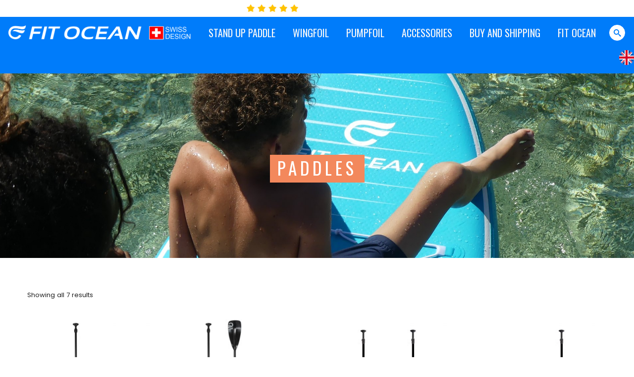

--- FILE ---
content_type: text/html; charset=UTF-8
request_url: https://fitocean.com/product-category/products/paddles/
body_size: 21484
content:
<!DOCTYPE html>
<html lang="en-US">
<head>
    <meta charset="UTF-8">
    <meta name="viewport" content="width=device-width, initial-scale=1, maximum-scale=1, shrink-to-fit=no">
    <link rel="profile" href="http://gmpg.org/xfn/11">
	<link rel="pingback" href="https://fitocean.com/xmlrpc.php">
    <title>PADDLES &#8211; Fitocean</title>
<meta name='robots' content='max-image-preview:large' />
	<style>img:is([sizes="auto" i], [sizes^="auto," i]) { contain-intrinsic-size: 3000px 1500px }</style>
	<link rel="alternate" hreflang="en-us" href="https://fitocean.com/product-category/paddles/" />
<link rel="alternate" hreflang="de-de" href="https://fitocean.com/produkt-kategorie/unkategorisiert/paddel/?lang=de" />
<link rel="alternate" hreflang="x-default" href="https://fitocean.com/product-category/paddles/" />
<link rel='dns-prefetch' href='//stats.wp.com' />
<link rel='dns-prefetch' href='//cdnjs.cloudflare.com' />
<link rel='dns-prefetch' href='//maxcdn.bootstrapcdn.com' />
<link rel='dns-prefetch' href='//kit.fontawesome.com' />
<link rel='dns-prefetch' href='//fonts.googleapis.com' />
<link rel="alternate" type="application/rss+xml" title="Fitocean &raquo; Feed" href="https://fitocean.com/feed/" />
<link rel="alternate" type="application/rss+xml" title="Fitocean &raquo; Comments Feed" href="https://fitocean.com/comments/feed/" />
<link rel="alternate" type="application/rss+xml" title="Fitocean &raquo; PADDLES Category Feed" href="https://fitocean.com/product-category/paddles/feed/" />
<link rel='stylesheet' id='pt-cv-public-style-css' href='https://fitocean.com/wp-content/plugins/content-views-query-and-display-post-page/public/assets/css/cv.css?ver=3.6.3' media='all' />
<link rel='stylesheet' id='sbr_styles-css' href='https://fitocean.com/wp-content/plugins/reviews-feed/assets/css/sbr-styles.css?ver=1.1.1' media='all' />
<link rel='stylesheet' id='parent-style-css' href='https://fitocean.com/wp-content/themes/storefront/style.css?ver=6.8.3' media='all' />
<link rel='stylesheet' id='wp-block-library-css' href='https://fitocean.com/wp-includes/css/dist/block-library/style.min.css?ver=6.8.3' media='all' />
<style id='wp-block-library-theme-inline-css'>
.wp-block-audio :where(figcaption){color:#555;font-size:13px;text-align:center}.is-dark-theme .wp-block-audio :where(figcaption){color:#ffffffa6}.wp-block-audio{margin:0 0 1em}.wp-block-code{border:1px solid #ccc;border-radius:4px;font-family:Menlo,Consolas,monaco,monospace;padding:.8em 1em}.wp-block-embed :where(figcaption){color:#555;font-size:13px;text-align:center}.is-dark-theme .wp-block-embed :where(figcaption){color:#ffffffa6}.wp-block-embed{margin:0 0 1em}.blocks-gallery-caption{color:#555;font-size:13px;text-align:center}.is-dark-theme .blocks-gallery-caption{color:#ffffffa6}:root :where(.wp-block-image figcaption){color:#555;font-size:13px;text-align:center}.is-dark-theme :root :where(.wp-block-image figcaption){color:#ffffffa6}.wp-block-image{margin:0 0 1em}.wp-block-pullquote{border-bottom:4px solid;border-top:4px solid;color:currentColor;margin-bottom:1.75em}.wp-block-pullquote cite,.wp-block-pullquote footer,.wp-block-pullquote__citation{color:currentColor;font-size:.8125em;font-style:normal;text-transform:uppercase}.wp-block-quote{border-left:.25em solid;margin:0 0 1.75em;padding-left:1em}.wp-block-quote cite,.wp-block-quote footer{color:currentColor;font-size:.8125em;font-style:normal;position:relative}.wp-block-quote:where(.has-text-align-right){border-left:none;border-right:.25em solid;padding-left:0;padding-right:1em}.wp-block-quote:where(.has-text-align-center){border:none;padding-left:0}.wp-block-quote.is-large,.wp-block-quote.is-style-large,.wp-block-quote:where(.is-style-plain){border:none}.wp-block-search .wp-block-search__label{font-weight:700}.wp-block-search__button{border:1px solid #ccc;padding:.375em .625em}:where(.wp-block-group.has-background){padding:1.25em 2.375em}.wp-block-separator.has-css-opacity{opacity:.4}.wp-block-separator{border:none;border-bottom:2px solid;margin-left:auto;margin-right:auto}.wp-block-separator.has-alpha-channel-opacity{opacity:1}.wp-block-separator:not(.is-style-wide):not(.is-style-dots){width:100px}.wp-block-separator.has-background:not(.is-style-dots){border-bottom:none;height:1px}.wp-block-separator.has-background:not(.is-style-wide):not(.is-style-dots){height:2px}.wp-block-table{margin:0 0 1em}.wp-block-table td,.wp-block-table th{word-break:normal}.wp-block-table :where(figcaption){color:#555;font-size:13px;text-align:center}.is-dark-theme .wp-block-table :where(figcaption){color:#ffffffa6}.wp-block-video :where(figcaption){color:#555;font-size:13px;text-align:center}.is-dark-theme .wp-block-video :where(figcaption){color:#ffffffa6}.wp-block-video{margin:0 0 1em}:root :where(.wp-block-template-part.has-background){margin-bottom:0;margin-top:0;padding:1.25em 2.375em}
</style>
<style id='classic-theme-styles-inline-css'>
/*! This file is auto-generated */
.wp-block-button__link{color:#fff;background-color:#32373c;border-radius:9999px;box-shadow:none;text-decoration:none;padding:calc(.667em + 2px) calc(1.333em + 2px);font-size:1.125em}.wp-block-file__button{background:#32373c;color:#fff;text-decoration:none}
</style>
<style id='safe-svg-svg-icon-style-inline-css'>
.safe-svg-cover{text-align:center}.safe-svg-cover .safe-svg-inside{display:inline-block;max-width:100%}.safe-svg-cover svg{height:100%;max-height:100%;max-width:100%;width:100%}

</style>
<link rel='stylesheet' id='storefront-gutenberg-blocks-css' href='https://fitocean.com/wp-content/themes/storefront/assets/css/base/gutenberg-blocks.css?ver=4.1.3' media='all' />
<style id='storefront-gutenberg-blocks-inline-css'>

				.wp-block-button__link:not(.has-text-color) {
					color: #333333;
				}

				.wp-block-button__link:not(.has-text-color):hover,
				.wp-block-button__link:not(.has-text-color):focus,
				.wp-block-button__link:not(.has-text-color):active {
					color: #333333;
				}

				.wp-block-button__link:not(.has-background) {
					background-color: #eeeeee;
				}

				.wp-block-button__link:not(.has-background):hover,
				.wp-block-button__link:not(.has-background):focus,
				.wp-block-button__link:not(.has-background):active {
					border-color: #d5d5d5;
					background-color: #d5d5d5;
				}

				.wp-block-quote footer,
				.wp-block-quote cite,
				.wp-block-quote__citation {
					color: #6d6d6d;
				}

				.wp-block-pullquote cite,
				.wp-block-pullquote footer,
				.wp-block-pullquote__citation {
					color: #6d6d6d;
				}

				.wp-block-image figcaption {
					color: #6d6d6d;
				}

				.wp-block-separator.is-style-dots::before {
					color: #333333;
				}

				.wp-block-file a.wp-block-file__button {
					color: #333333;
					background-color: #eeeeee;
					border-color: #eeeeee;
				}

				.wp-block-file a.wp-block-file__button:hover,
				.wp-block-file a.wp-block-file__button:focus,
				.wp-block-file a.wp-block-file__button:active {
					color: #333333;
					background-color: #d5d5d5;
				}

				.wp-block-code,
				.wp-block-preformatted pre {
					color: #6d6d6d;
				}

				.wp-block-table:not( .has-background ):not( .is-style-stripes ) tbody tr:nth-child(2n) td {
					background-color: #fdfdfd;
				}

				.wp-block-cover .wp-block-cover__inner-container h1:not(.has-text-color),
				.wp-block-cover .wp-block-cover__inner-container h2:not(.has-text-color),
				.wp-block-cover .wp-block-cover__inner-container h3:not(.has-text-color),
				.wp-block-cover .wp-block-cover__inner-container h4:not(.has-text-color),
				.wp-block-cover .wp-block-cover__inner-container h5:not(.has-text-color),
				.wp-block-cover .wp-block-cover__inner-container h6:not(.has-text-color) {
					color: #000000;
				}

				.wc-block-components-price-slider__range-input-progress,
				.rtl .wc-block-components-price-slider__range-input-progress {
					--range-color: #7f54b3;
				}

				/* Target only IE11 */
				@media all and (-ms-high-contrast: none), (-ms-high-contrast: active) {
					.wc-block-components-price-slider__range-input-progress {
						background: #7f54b3;
					}
				}

				.wc-block-components-button:not(.is-link) {
					background-color: #333333;
					color: #ffffff;
				}

				.wc-block-components-button:not(.is-link):hover,
				.wc-block-components-button:not(.is-link):focus,
				.wc-block-components-button:not(.is-link):active {
					background-color: #1a1a1a;
					color: #ffffff;
				}

				.wc-block-components-button:not(.is-link):disabled {
					background-color: #333333;
					color: #ffffff;
				}

				.wc-block-cart__submit-container {
					background-color: #ffffff;
				}

				.wc-block-cart__submit-container::before {
					color: rgba(220,220,220,0.5);
				}

				.wc-block-components-order-summary-item__quantity {
					background-color: #ffffff;
					border-color: #6d6d6d;
					box-shadow: 0 0 0 2px #ffffff;
					color: #6d6d6d;
				}
			
</style>
<style id='global-styles-inline-css'>
:root{--wp--preset--aspect-ratio--square: 1;--wp--preset--aspect-ratio--4-3: 4/3;--wp--preset--aspect-ratio--3-4: 3/4;--wp--preset--aspect-ratio--3-2: 3/2;--wp--preset--aspect-ratio--2-3: 2/3;--wp--preset--aspect-ratio--16-9: 16/9;--wp--preset--aspect-ratio--9-16: 9/16;--wp--preset--color--black: #000000;--wp--preset--color--cyan-bluish-gray: #abb8c3;--wp--preset--color--white: #ffffff;--wp--preset--color--pale-pink: #f78da7;--wp--preset--color--vivid-red: #cf2e2e;--wp--preset--color--luminous-vivid-orange: #ff6900;--wp--preset--color--luminous-vivid-amber: #fcb900;--wp--preset--color--light-green-cyan: #7bdcb5;--wp--preset--color--vivid-green-cyan: #00d084;--wp--preset--color--pale-cyan-blue: #8ed1fc;--wp--preset--color--vivid-cyan-blue: #0693e3;--wp--preset--color--vivid-purple: #9b51e0;--wp--preset--gradient--vivid-cyan-blue-to-vivid-purple: linear-gradient(135deg,rgba(6,147,227,1) 0%,rgb(155,81,224) 100%);--wp--preset--gradient--light-green-cyan-to-vivid-green-cyan: linear-gradient(135deg,rgb(122,220,180) 0%,rgb(0,208,130) 100%);--wp--preset--gradient--luminous-vivid-amber-to-luminous-vivid-orange: linear-gradient(135deg,rgba(252,185,0,1) 0%,rgba(255,105,0,1) 100%);--wp--preset--gradient--luminous-vivid-orange-to-vivid-red: linear-gradient(135deg,rgba(255,105,0,1) 0%,rgb(207,46,46) 100%);--wp--preset--gradient--very-light-gray-to-cyan-bluish-gray: linear-gradient(135deg,rgb(238,238,238) 0%,rgb(169,184,195) 100%);--wp--preset--gradient--cool-to-warm-spectrum: linear-gradient(135deg,rgb(74,234,220) 0%,rgb(151,120,209) 20%,rgb(207,42,186) 40%,rgb(238,44,130) 60%,rgb(251,105,98) 80%,rgb(254,248,76) 100%);--wp--preset--gradient--blush-light-purple: linear-gradient(135deg,rgb(255,206,236) 0%,rgb(152,150,240) 100%);--wp--preset--gradient--blush-bordeaux: linear-gradient(135deg,rgb(254,205,165) 0%,rgb(254,45,45) 50%,rgb(107,0,62) 100%);--wp--preset--gradient--luminous-dusk: linear-gradient(135deg,rgb(255,203,112) 0%,rgb(199,81,192) 50%,rgb(65,88,208) 100%);--wp--preset--gradient--pale-ocean: linear-gradient(135deg,rgb(255,245,203) 0%,rgb(182,227,212) 50%,rgb(51,167,181) 100%);--wp--preset--gradient--electric-grass: linear-gradient(135deg,rgb(202,248,128) 0%,rgb(113,206,126) 100%);--wp--preset--gradient--midnight: linear-gradient(135deg,rgb(2,3,129) 0%,rgb(40,116,252) 100%);--wp--preset--font-size--small: 14px;--wp--preset--font-size--medium: 23px;--wp--preset--font-size--large: 26px;--wp--preset--font-size--x-large: 42px;--wp--preset--font-size--normal: 16px;--wp--preset--font-size--huge: 37px;--wp--preset--spacing--20: 0.44rem;--wp--preset--spacing--30: 0.67rem;--wp--preset--spacing--40: 1rem;--wp--preset--spacing--50: 1.5rem;--wp--preset--spacing--60: 2.25rem;--wp--preset--spacing--70: 3.38rem;--wp--preset--spacing--80: 5.06rem;--wp--preset--shadow--natural: 6px 6px 9px rgba(0, 0, 0, 0.2);--wp--preset--shadow--deep: 12px 12px 50px rgba(0, 0, 0, 0.4);--wp--preset--shadow--sharp: 6px 6px 0px rgba(0, 0, 0, 0.2);--wp--preset--shadow--outlined: 6px 6px 0px -3px rgba(255, 255, 255, 1), 6px 6px rgba(0, 0, 0, 1);--wp--preset--shadow--crisp: 6px 6px 0px rgba(0, 0, 0, 1);}:where(.is-layout-flex){gap: 0.5em;}:where(.is-layout-grid){gap: 0.5em;}body .is-layout-flex{display: flex;}.is-layout-flex{flex-wrap: wrap;align-items: center;}.is-layout-flex > :is(*, div){margin: 0;}body .is-layout-grid{display: grid;}.is-layout-grid > :is(*, div){margin: 0;}:where(.wp-block-columns.is-layout-flex){gap: 2em;}:where(.wp-block-columns.is-layout-grid){gap: 2em;}:where(.wp-block-post-template.is-layout-flex){gap: 1.25em;}:where(.wp-block-post-template.is-layout-grid){gap: 1.25em;}.has-black-color{color: var(--wp--preset--color--black) !important;}.has-cyan-bluish-gray-color{color: var(--wp--preset--color--cyan-bluish-gray) !important;}.has-white-color{color: var(--wp--preset--color--white) !important;}.has-pale-pink-color{color: var(--wp--preset--color--pale-pink) !important;}.has-vivid-red-color{color: var(--wp--preset--color--vivid-red) !important;}.has-luminous-vivid-orange-color{color: var(--wp--preset--color--luminous-vivid-orange) !important;}.has-luminous-vivid-amber-color{color: var(--wp--preset--color--luminous-vivid-amber) !important;}.has-light-green-cyan-color{color: var(--wp--preset--color--light-green-cyan) !important;}.has-vivid-green-cyan-color{color: var(--wp--preset--color--vivid-green-cyan) !important;}.has-pale-cyan-blue-color{color: var(--wp--preset--color--pale-cyan-blue) !important;}.has-vivid-cyan-blue-color{color: var(--wp--preset--color--vivid-cyan-blue) !important;}.has-vivid-purple-color{color: var(--wp--preset--color--vivid-purple) !important;}.has-black-background-color{background-color: var(--wp--preset--color--black) !important;}.has-cyan-bluish-gray-background-color{background-color: var(--wp--preset--color--cyan-bluish-gray) !important;}.has-white-background-color{background-color: var(--wp--preset--color--white) !important;}.has-pale-pink-background-color{background-color: var(--wp--preset--color--pale-pink) !important;}.has-vivid-red-background-color{background-color: var(--wp--preset--color--vivid-red) !important;}.has-luminous-vivid-orange-background-color{background-color: var(--wp--preset--color--luminous-vivid-orange) !important;}.has-luminous-vivid-amber-background-color{background-color: var(--wp--preset--color--luminous-vivid-amber) !important;}.has-light-green-cyan-background-color{background-color: var(--wp--preset--color--light-green-cyan) !important;}.has-vivid-green-cyan-background-color{background-color: var(--wp--preset--color--vivid-green-cyan) !important;}.has-pale-cyan-blue-background-color{background-color: var(--wp--preset--color--pale-cyan-blue) !important;}.has-vivid-cyan-blue-background-color{background-color: var(--wp--preset--color--vivid-cyan-blue) !important;}.has-vivid-purple-background-color{background-color: var(--wp--preset--color--vivid-purple) !important;}.has-black-border-color{border-color: var(--wp--preset--color--black) !important;}.has-cyan-bluish-gray-border-color{border-color: var(--wp--preset--color--cyan-bluish-gray) !important;}.has-white-border-color{border-color: var(--wp--preset--color--white) !important;}.has-pale-pink-border-color{border-color: var(--wp--preset--color--pale-pink) !important;}.has-vivid-red-border-color{border-color: var(--wp--preset--color--vivid-red) !important;}.has-luminous-vivid-orange-border-color{border-color: var(--wp--preset--color--luminous-vivid-orange) !important;}.has-luminous-vivid-amber-border-color{border-color: var(--wp--preset--color--luminous-vivid-amber) !important;}.has-light-green-cyan-border-color{border-color: var(--wp--preset--color--light-green-cyan) !important;}.has-vivid-green-cyan-border-color{border-color: var(--wp--preset--color--vivid-green-cyan) !important;}.has-pale-cyan-blue-border-color{border-color: var(--wp--preset--color--pale-cyan-blue) !important;}.has-vivid-cyan-blue-border-color{border-color: var(--wp--preset--color--vivid-cyan-blue) !important;}.has-vivid-purple-border-color{border-color: var(--wp--preset--color--vivid-purple) !important;}.has-vivid-cyan-blue-to-vivid-purple-gradient-background{background: var(--wp--preset--gradient--vivid-cyan-blue-to-vivid-purple) !important;}.has-light-green-cyan-to-vivid-green-cyan-gradient-background{background: var(--wp--preset--gradient--light-green-cyan-to-vivid-green-cyan) !important;}.has-luminous-vivid-amber-to-luminous-vivid-orange-gradient-background{background: var(--wp--preset--gradient--luminous-vivid-amber-to-luminous-vivid-orange) !important;}.has-luminous-vivid-orange-to-vivid-red-gradient-background{background: var(--wp--preset--gradient--luminous-vivid-orange-to-vivid-red) !important;}.has-very-light-gray-to-cyan-bluish-gray-gradient-background{background: var(--wp--preset--gradient--very-light-gray-to-cyan-bluish-gray) !important;}.has-cool-to-warm-spectrum-gradient-background{background: var(--wp--preset--gradient--cool-to-warm-spectrum) !important;}.has-blush-light-purple-gradient-background{background: var(--wp--preset--gradient--blush-light-purple) !important;}.has-blush-bordeaux-gradient-background{background: var(--wp--preset--gradient--blush-bordeaux) !important;}.has-luminous-dusk-gradient-background{background: var(--wp--preset--gradient--luminous-dusk) !important;}.has-pale-ocean-gradient-background{background: var(--wp--preset--gradient--pale-ocean) !important;}.has-electric-grass-gradient-background{background: var(--wp--preset--gradient--electric-grass) !important;}.has-midnight-gradient-background{background: var(--wp--preset--gradient--midnight) !important;}.has-small-font-size{font-size: var(--wp--preset--font-size--small) !important;}.has-medium-font-size{font-size: var(--wp--preset--font-size--medium) !important;}.has-large-font-size{font-size: var(--wp--preset--font-size--large) !important;}.has-x-large-font-size{font-size: var(--wp--preset--font-size--x-large) !important;}
:where(.wp-block-post-template.is-layout-flex){gap: 1.25em;}:where(.wp-block-post-template.is-layout-grid){gap: 1.25em;}
:where(.wp-block-columns.is-layout-flex){gap: 2em;}:where(.wp-block-columns.is-layout-grid){gap: 2em;}
:root :where(.wp-block-pullquote){font-size: 1.5em;line-height: 1.6;}
</style>
<link rel='stylesheet' id='contact-form-7-css' href='https://fitocean.com/wp-content/plugins/contact-form-7/includes/css/styles.css?ver=5.8.7' media='all' />
<link rel='stylesheet' id='grab-gts-custom-catalog-css-css' href='https://fitocean.com/wp-content/plugins/gts-woocommerce-catalog/assets/css/catalog-style.css?ver=6.8.3' media='all' />
<link rel='stylesheet' id='responsive-lightbox-swipebox-css' href='https://fitocean.com/wp-content/plugins/responsive-lightbox/assets/swipebox/swipebox.min.css?ver=2.4.6' media='all' />
<link rel='stylesheet' id='bg-shce-genericons-css' href='https://fitocean.com/wp-content/plugins/show-hidecollapse-expand/assets/css/genericons/genericons.css?ver=6.8.3' media='all' />
<link rel='stylesheet' id='bg-show-hide-css' href='https://fitocean.com/wp-content/plugins/show-hidecollapse-expand/assets/css/bg-show-hide.css?ver=6.8.3' media='all' />
<style id='woocommerce-inline-inline-css'>
.woocommerce form .form-row .required { visibility: visible; }
</style>
<link rel='stylesheet' id='wpml-legacy-dropdown-0-css' href='//fitocean.com/wp-content/plugins/sitepress-multilingual-cms/templates/language-switchers/legacy-dropdown/style.min.css?ver=1' media='all' />
<style id='wpml-legacy-dropdown-0-inline-css'>
.wpml-ls-statics-shortcode_actions{background-color:#eeeeee;}.wpml-ls-statics-shortcode_actions, .wpml-ls-statics-shortcode_actions .wpml-ls-sub-menu, .wpml-ls-statics-shortcode_actions a {border-color:#cdcdcd;}.wpml-ls-statics-shortcode_actions a {color:#444444;background-color:#ffffff;}.wpml-ls-statics-shortcode_actions a:hover,.wpml-ls-statics-shortcode_actions a:focus {color:#000000;background-color:#eeeeee;}.wpml-ls-statics-shortcode_actions .wpml-ls-current-language>a {color:#444444;background-color:#ffffff;}.wpml-ls-statics-shortcode_actions .wpml-ls-current-language:hover>a, .wpml-ls-statics-shortcode_actions .wpml-ls-current-language>a:focus {color:#000000;background-color:#eeeeee;}
</style>
<link rel='stylesheet' id='wpml-legacy-horizontal-list-0-css' href='//fitocean.com/wp-content/plugins/sitepress-multilingual-cms/templates/language-switchers/legacy-list-horizontal/style.min.css?ver=1' media='all' />
<style id='wpml-legacy-horizontal-list-0-inline-css'>
.wpml-ls-statics-footer{background-color:#ffffff;}.wpml-ls-statics-footer, .wpml-ls-statics-footer .wpml-ls-sub-menu, .wpml-ls-statics-footer a {border-color:#cdcdcd;}.wpml-ls-statics-footer a {color:#444444;background-color:#ffffff;}.wpml-ls-statics-footer a:hover,.wpml-ls-statics-footer a:focus {color:#000000;background-color:#eeeeee;}.wpml-ls-statics-footer .wpml-ls-current-language>a {color:#444444;background-color:#ffffff;}.wpml-ls-statics-footer .wpml-ls-current-language:hover>a, .wpml-ls-statics-footer .wpml-ls-current-language>a:focus {color:#000000;background-color:#eeeeee;}
</style>
<link rel='stylesheet' id='bootstrap_css-css' href='https://maxcdn.bootstrapcdn.com/bootstrap/4.4.1/css/bootstrap.min.css?ver=6.8.3' media='all' />
<link rel='stylesheet' id='custom-google-fonts-css' href='https://fonts.googleapis.com/css?family=Oswald%3A400%2C600%7CPoppins%3A400%2C600%7CDancing+Script&#038;display=swap&#038;ver=6.8.3' media='all' />
<link rel='stylesheet' id='storefront-style-css' href='https://fitocean.com/wp-content/themes/storefront/style.css?ver=4.1.3' media='all' />
<style id='storefront-style-inline-css'>

			.main-navigation ul li a,
			.site-title a,
			ul.menu li a,
			.site-branding h1 a,
			button.menu-toggle,
			button.menu-toggle:hover,
			.handheld-navigation .dropdown-toggle {
				color: #333333;
			}

			button.menu-toggle,
			button.menu-toggle:hover {
				border-color: #333333;
			}

			.main-navigation ul li a:hover,
			.main-navigation ul li:hover > a,
			.site-title a:hover,
			.site-header ul.menu li.current-menu-item > a {
				color: #747474;
			}

			table:not( .has-background ) th {
				background-color: #f8f8f8;
			}

			table:not( .has-background ) tbody td {
				background-color: #fdfdfd;
			}

			table:not( .has-background ) tbody tr:nth-child(2n) td,
			fieldset,
			fieldset legend {
				background-color: #fbfbfb;
			}

			.site-header,
			.secondary-navigation ul ul,
			.main-navigation ul.menu > li.menu-item-has-children:after,
			.secondary-navigation ul.menu ul,
			.storefront-handheld-footer-bar,
			.storefront-handheld-footer-bar ul li > a,
			.storefront-handheld-footer-bar ul li.search .site-search,
			button.menu-toggle,
			button.menu-toggle:hover {
				background-color: #ffffff;
			}

			p.site-description,
			.site-header,
			.storefront-handheld-footer-bar {
				color: #404040;
			}

			button.menu-toggle:after,
			button.menu-toggle:before,
			button.menu-toggle span:before {
				background-color: #333333;
			}

			h1, h2, h3, h4, h5, h6, .wc-block-grid__product-title {
				color: #333333;
			}

			.widget h1 {
				border-bottom-color: #333333;
			}

			body,
			.secondary-navigation a {
				color: #6d6d6d;
			}

			.widget-area .widget a,
			.hentry .entry-header .posted-on a,
			.hentry .entry-header .post-author a,
			.hentry .entry-header .post-comments a,
			.hentry .entry-header .byline a {
				color: #727272;
			}

			a {
				color: #7f54b3;
			}

			a:focus,
			button:focus,
			.button.alt:focus,
			input:focus,
			textarea:focus,
			input[type="button"]:focus,
			input[type="reset"]:focus,
			input[type="submit"]:focus,
			input[type="email"]:focus,
			input[type="tel"]:focus,
			input[type="url"]:focus,
			input[type="password"]:focus,
			input[type="search"]:focus {
				outline-color: #7f54b3;
			}

			button, input[type="button"], input[type="reset"], input[type="submit"], .button, .widget a.button {
				background-color: #eeeeee;
				border-color: #eeeeee;
				color: #333333;
			}

			button:hover, input[type="button"]:hover, input[type="reset"]:hover, input[type="submit"]:hover, .button:hover, .widget a.button:hover {
				background-color: #d5d5d5;
				border-color: #d5d5d5;
				color: #333333;
			}

			button.alt, input[type="button"].alt, input[type="reset"].alt, input[type="submit"].alt, .button.alt, .widget-area .widget a.button.alt {
				background-color: #333333;
				border-color: #333333;
				color: #ffffff;
			}

			button.alt:hover, input[type="button"].alt:hover, input[type="reset"].alt:hover, input[type="submit"].alt:hover, .button.alt:hover, .widget-area .widget a.button.alt:hover {
				background-color: #1a1a1a;
				border-color: #1a1a1a;
				color: #ffffff;
			}

			.pagination .page-numbers li .page-numbers.current {
				background-color: #e6e6e6;
				color: #636363;
			}

			#comments .comment-list .comment-content .comment-text {
				background-color: #f8f8f8;
			}

			.site-footer {
				background-color: #f0f0f0;
				color: #6d6d6d;
			}

			.site-footer a:not(.button):not(.components-button) {
				color: #333333;
			}

			.site-footer .storefront-handheld-footer-bar a:not(.button):not(.components-button) {
				color: #333333;
			}

			.site-footer h1, .site-footer h2, .site-footer h3, .site-footer h4, .site-footer h5, .site-footer h6, .site-footer .widget .widget-title, .site-footer .widget .widgettitle {
				color: #333333;
			}

			.page-template-template-homepage.has-post-thumbnail .type-page.has-post-thumbnail .entry-title {
				color: #000000;
			}

			.page-template-template-homepage.has-post-thumbnail .type-page.has-post-thumbnail .entry-content {
				color: #000000;
			}

			@media screen and ( min-width: 768px ) {
				.secondary-navigation ul.menu a:hover {
					color: #595959;
				}

				.secondary-navigation ul.menu a {
					color: #404040;
				}

				.main-navigation ul.menu ul.sub-menu,
				.main-navigation ul.nav-menu ul.children {
					background-color: #f0f0f0;
				}

				.site-header {
					border-bottom-color: #f0f0f0;
				}
			}

				.sp-fixed-width .site {
					background-color:#ffffff;
				}
			

				.checkout-slides .sp-checkout-control-nav li a:after {
					background-color:#ffffff;
					border: 4px solid #d7d7d7;
				}

				.checkout-slides .sp-checkout-control-nav li:nth-child(2) a.flex-active:after {
					border: 4px solid #d7d7d7;
				}

				.checkout-slides .sp-checkout-control-nav li a:before,
				.checkout-slides .sp-checkout-control-nav li:nth-child(2) a.flex-active:before  {
					background-color:#d7d7d7;
				}

				.checkout-slides .sp-checkout-control-nav li:nth-child(2) a:before {
					background-color:#ebebeb;
				}

				.checkout-slides .sp-checkout-control-nav li:nth-child(2) a:after {
					border: 4px solid #ebebeb;
				}
			
</style>
<link rel='stylesheet' id='storefront-icons-css' href='https://fitocean.com/wp-content/themes/storefront/assets/css/base/icons.css?ver=4.1.3' media='all' />
<link rel='stylesheet' id='storefront-fonts-css' href='https://fonts.googleapis.com/css?family=Source+Sans+Pro%3A400%2C300%2C300italic%2C400italic%2C600%2C700%2C900&#038;subset=latin%2Clatin-ext&#038;ver=4.1.3' media='all' />
<link rel='stylesheet' id='mm_icomoon-css' href='https://fitocean.com/wp-content/plugins/mega_main_menu/framework/src/css/icomoon.css?ver=2.2.0' media='all' />
<link rel='stylesheet' id='mmm_mega_main_menu-css' href='https://fitocean.com/wp-content/plugins/mega_main_menu/src/css/cache.skin.css?ver=1707601061' media='all' />
<link rel='stylesheet' id='storefront-woocommerce-style-css' href='https://fitocean.com/wp-content/themes/storefront/assets/css/woocommerce/woocommerce.css?ver=4.1.3' media='all' />
<style id='storefront-woocommerce-style-inline-css'>
@font-face {
				font-family: star;
				src: url(https://fitocean.com/wp-content/plugins/woocommerce/assets/fonts/star.eot);
				src:
					url(https://fitocean.com/wp-content/plugins/woocommerce/assets/fonts/star.eot?#iefix) format("embedded-opentype"),
					url(https://fitocean.com/wp-content/plugins/woocommerce/assets/fonts/star.woff) format("woff"),
					url(https://fitocean.com/wp-content/plugins/woocommerce/assets/fonts/star.ttf) format("truetype"),
					url(https://fitocean.com/wp-content/plugins/woocommerce/assets/fonts/star.svg#star) format("svg");
				font-weight: 400;
				font-style: normal;
			}
			@font-face {
				font-family: WooCommerce;
				src: url(https://fitocean.com/wp-content/plugins/woocommerce/assets/fonts/WooCommerce.eot);
				src:
					url(https://fitocean.com/wp-content/plugins/woocommerce/assets/fonts/WooCommerce.eot?#iefix) format("embedded-opentype"),
					url(https://fitocean.com/wp-content/plugins/woocommerce/assets/fonts/WooCommerce.woff) format("woff"),
					url(https://fitocean.com/wp-content/plugins/woocommerce/assets/fonts/WooCommerce.ttf) format("truetype"),
					url(https://fitocean.com/wp-content/plugins/woocommerce/assets/fonts/WooCommerce.svg#WooCommerce) format("svg");
				font-weight: 400;
				font-style: normal;
			}

			a.cart-contents,
			.site-header-cart .widget_shopping_cart a {
				color: #333333;
			}

			a.cart-contents:hover,
			.site-header-cart .widget_shopping_cart a:hover,
			.site-header-cart:hover > li > a {
				color: #747474;
			}

			table.cart td.product-remove,
			table.cart td.actions {
				border-top-color: #ffffff;
			}

			.storefront-handheld-footer-bar ul li.cart .count {
				background-color: #333333;
				color: #ffffff;
				border-color: #ffffff;
			}

			.woocommerce-tabs ul.tabs li.active a,
			ul.products li.product .price,
			.onsale,
			.wc-block-grid__product-onsale,
			.widget_search form:before,
			.widget_product_search form:before {
				color: #6d6d6d;
			}

			.woocommerce-breadcrumb a,
			a.woocommerce-review-link,
			.product_meta a {
				color: #727272;
			}

			.wc-block-grid__product-onsale,
			.onsale {
				border-color: #6d6d6d;
			}

			.star-rating span:before,
			.quantity .plus, .quantity .minus,
			p.stars a:hover:after,
			p.stars a:after,
			.star-rating span:before,
			#payment .payment_methods li input[type=radio]:first-child:checked+label:before {
				color: #7f54b3;
			}

			.widget_price_filter .ui-slider .ui-slider-range,
			.widget_price_filter .ui-slider .ui-slider-handle {
				background-color: #7f54b3;
			}

			.order_details {
				background-color: #f8f8f8;
			}

			.order_details > li {
				border-bottom: 1px dotted #e3e3e3;
			}

			.order_details:before,
			.order_details:after {
				background: -webkit-linear-gradient(transparent 0,transparent 0),-webkit-linear-gradient(135deg,#f8f8f8 33.33%,transparent 33.33%),-webkit-linear-gradient(45deg,#f8f8f8 33.33%,transparent 33.33%)
			}

			#order_review {
				background-color: #ffffff;
			}

			#payment .payment_methods > li .payment_box,
			#payment .place-order {
				background-color: #fafafa;
			}

			#payment .payment_methods > li:not(.woocommerce-notice) {
				background-color: #f5f5f5;
			}

			#payment .payment_methods > li:not(.woocommerce-notice):hover {
				background-color: #f0f0f0;
			}

			.woocommerce-pagination .page-numbers li .page-numbers.current {
				background-color: #e6e6e6;
				color: #636363;
			}

			.wc-block-grid__product-onsale,
			.onsale,
			.woocommerce-pagination .page-numbers li .page-numbers:not(.current) {
				color: #6d6d6d;
			}

			p.stars a:before,
			p.stars a:hover~a:before,
			p.stars.selected a.active~a:before {
				color: #6d6d6d;
			}

			p.stars.selected a.active:before,
			p.stars:hover a:before,
			p.stars.selected a:not(.active):before,
			p.stars.selected a.active:before {
				color: #7f54b3;
			}

			.single-product div.product .woocommerce-product-gallery .woocommerce-product-gallery__trigger {
				background-color: #eeeeee;
				color: #333333;
			}

			.single-product div.product .woocommerce-product-gallery .woocommerce-product-gallery__trigger:hover {
				background-color: #d5d5d5;
				border-color: #d5d5d5;
				color: #333333;
			}

			.button.added_to_cart:focus,
			.button.wc-forward:focus {
				outline-color: #7f54b3;
			}

			.added_to_cart,
			.site-header-cart .widget_shopping_cart a.button,
			.wc-block-grid__products .wc-block-grid__product .wp-block-button__link {
				background-color: #eeeeee;
				border-color: #eeeeee;
				color: #333333;
			}

			.added_to_cart:hover,
			.site-header-cart .widget_shopping_cart a.button:hover,
			.wc-block-grid__products .wc-block-grid__product .wp-block-button__link:hover {
				background-color: #d5d5d5;
				border-color: #d5d5d5;
				color: #333333;
			}

			.added_to_cart.alt, .added_to_cart, .widget a.button.checkout {
				background-color: #333333;
				border-color: #333333;
				color: #ffffff;
			}

			.added_to_cart.alt:hover, .added_to_cart:hover, .widget a.button.checkout:hover {
				background-color: #1a1a1a;
				border-color: #1a1a1a;
				color: #ffffff;
			}

			.button.loading {
				color: #eeeeee;
			}

			.button.loading:hover {
				background-color: #eeeeee;
			}

			.button.loading:after {
				color: #333333;
			}

			@media screen and ( min-width: 768px ) {
				.site-header-cart .widget_shopping_cart,
				.site-header .product_list_widget li .quantity {
					color: #404040;
				}

				.site-header-cart .widget_shopping_cart .buttons,
				.site-header-cart .widget_shopping_cart .total {
					background-color: #f5f5f5;
				}

				.site-header-cart .widget_shopping_cart {
					background-color: #f0f0f0;
				}
			}
				.storefront-product-pagination a {
					color: #6d6d6d;
					background-color: #ffffff;
				}
				.storefront-sticky-add-to-cart {
					color: #6d6d6d;
					background-color: #ffffff;
				}

				.storefront-sticky-add-to-cart a:not(.button) {
					color: #333333;
				}

				.woocommerce-message {
					background-color: #0f834d !important;
					color: #ffffff !important;
				}

				.woocommerce-message a,
				.woocommerce-message a:hover,
				.woocommerce-message .button,
				.woocommerce-message .button:hover {
					color: #ffffff !important;
				}

				.woocommerce-info {
					background-color: #3D9CD2 !important;
					color: #ffffff !important;
				}

				.woocommerce-info a,
				.woocommerce-info a:hover,
				.woocommerce-info .button,
				.woocommerce-info .button:hover {
					color: #ffffff !important;
				}

				.woocommerce-error {
					background-color: #e2401c !important;
					color: #ffffff !important;
				}

				.woocommerce-error a,
				.woocommerce-error a:hover,
				.woocommerce-error .button,
				.woocommerce-error .button:hover {
					color: #ffffff !important;
				}

			

				.star-rating span:before,
				.star-rating:before {
					color: #FFA200;
				}

				.star-rating:before {
					opacity: 0.25;
				}
			
</style>
<link rel='stylesheet' id='storefront-child-style-css' href='https://fitocean.com/wp-content/themes/storefront-child/style.css?ver=1.0.0' media='all' />
<link rel='stylesheet' id='sp-header-frontend-css' href='https://fitocean.com/wp-content/plugins/storefront-powerpack/includes/customizer/header/assets/css/sp-header-frontend.css?ver=1.4.4' media='all' />
<link rel='stylesheet' id='sp-styles-css' href='https://fitocean.com/wp-content/plugins/storefront-powerpack/assets/css/style.css?ver=1.4.4' media='all' />
<script src="https://fitocean.com/wp-includes/js/jquery/jquery.min.js?ver=3.7.1" id="jquery-core-js"></script>
<script src="https://fitocean.com/wp-includes/js/jquery/jquery-migrate.min.js?ver=3.4.1" id="jquery-migrate-js"></script>
<script src="https://fitocean.com/wp-includes/js/dist/hooks.min.js?ver=4d63a3d491d11ffd8ac6" id="wp-hooks-js"></script>
<script src="https://stats.wp.com/w.js?ver=202604" id="woo-tracks-js"></script>
<script src="https://fitocean.com/wp-content/plugins/responsive-lightbox/assets/swipebox/jquery.swipebox.min.js?ver=2.4.6" id="responsive-lightbox-swipebox-js"></script>
<script src="https://fitocean.com/wp-includes/js/underscore.min.js?ver=1.13.7" id="underscore-js"></script>
<script src="https://fitocean.com/wp-content/plugins/responsive-lightbox/assets/infinitescroll/infinite-scroll.pkgd.min.js?ver=6.8.3" id="responsive-lightbox-infinite-scroll-js"></script>
<script id="responsive-lightbox-js-before">
var rlArgs = {"script":"swipebox","selector":"lightbox","customEvents":"","activeGalleries":true,"animation":true,"hideCloseButtonOnMobile":false,"removeBarsOnMobile":true,"hideBars":false,"hideBarsDelay":5000,"videoMaxWidth":1080,"useSVG":true,"loopAtEnd":true,"woocommerce_gallery":false,"ajaxurl":"https:\/\/fitocean.com\/wp-admin\/admin-ajax.php","nonce":"c78e02ea2d","preview":false,"postId":3860,"scriptExtension":false};
</script>
<script src="https://fitocean.com/wp-content/plugins/responsive-lightbox/js/front.js?ver=2.4.6" id="responsive-lightbox-js"></script>
<script src="https://fitocean.com/wp-content/plugins/woocommerce/assets/js/jquery-blockui/jquery.blockUI.min.js?ver=2.7.0-wc.8.5.2" id="jquery-blockui-js" defer data-wp-strategy="defer"></script>
<script src="https://fitocean.com/wp-content/plugins/woocommerce/assets/js/js-cookie/js.cookie.min.js?ver=2.1.4-wc.8.5.2" id="js-cookie-js" defer data-wp-strategy="defer"></script>
<script id="woocommerce-js-extra">
var woocommerce_params = {"ajax_url":"\/wp-admin\/admin-ajax.php","wc_ajax_url":"\/?wc-ajax=%%endpoint%%"};
</script>
<script src="https://fitocean.com/wp-content/plugins/woocommerce/assets/js/frontend/woocommerce.min.js?ver=8.5.2" id="woocommerce-js" defer data-wp-strategy="defer"></script>
<script src="//fitocean.com/wp-content/plugins/sitepress-multilingual-cms/templates/language-switchers/legacy-dropdown/script.min.js?ver=1" id="wpml-legacy-dropdown-0-js"></script>
<script src="https://cdnjs.cloudflare.com/ajax/libs/popper.js/1.16.0/umd/popper.min.js?ver=6.8.3" id="bootstrap_popper-js"></script>
<script src="https://maxcdn.bootstrapcdn.com/bootstrap/4.4.1/js/bootstrap.min.js?ver=6.8.3" id="bootstrap_js-js"></script>
<script src="https://fitocean.com/wp-content/themes/storefront-child/js/custom.js?ver=6.8.3" id="my_custom_js-js"></script>
<script src="https://kit.fontawesome.com/a591bb511a.js?ver=6.8.3" id="load-fa-js"></script>
<script id="wpm-js-extra">
var wpm = {"ajax_url":"https:\/\/fitocean.com\/wp-admin\/admin-ajax.php","root":"https:\/\/fitocean.com\/wp-json\/","nonce_wp_rest":"7222e52f1c","nonce_ajax":"e20d698919"};
</script>
<script src="https://fitocean.com/wp-content/plugins/woocommerce-google-adwords-conversion-tracking-tag/js/public/wpm-public.p1.min.js?ver=1.41.0" id="wpm-js"></script>
<link rel="https://api.w.org/" href="https://fitocean.com/wp-json/" /><link rel="alternate" title="JSON" type="application/json" href="https://fitocean.com/wp-json/wp/v2/product_cat/208" /><link rel="EditURI" type="application/rsd+xml" title="RSD" href="https://fitocean.com/xmlrpc.php?rsd" />
<meta name="generator" content="WPML ver:4.5.12 stt:1,3;" />

		<!-- GA Google Analytics @ https://m0n.co/ga -->
		<script>
			(function(i,s,o,g,r,a,m){i['GoogleAnalyticsObject']=r;i[r]=i[r]||function(){
			(i[r].q=i[r].q||[]).push(arguments)},i[r].l=1*new Date();a=s.createElement(o),
			m=s.getElementsByTagName(o)[0];a.async=1;a.src=g;m.parentNode.insertBefore(a,m)
			})(window,document,'script','https://www.google-analytics.com/analytics.js','ga');
			ga('create', 'UA-86888447-1', 'auto');
			ga('require', 'displayfeatures');
			ga('send', 'pageview');
		</script>

		
	<style type="text/css">
		
				
				/*Color Conditions*/
		.product-enquiry-click.click-link-btn {
		   border-radius: 0px;
		   -moz-border-radius: 0px;
		   -webkit-border-radius: 0px;		   
		   		   	background: #1e73be !important;
		   		   		   	color: #FFFFFF !important;
		   		   		   	border-color: #1e73be !important;
		   		   		   		}

		.product-enquiry-click.click-link-btn:hover {	   
		   		   	background: #d4cdd2 !important;
		   		   		   	color: #FFFFFF !important;
		   		   		   	border-color: #d4cdd2 !important;
		   		}
				
		/*Button Hide Conditions*/
				.widget .product-enquiry-button-custom, #sidebar .product-enquiry-button-custom, .sidebar  .product-enquiry-button-custom{
			display: none;
		}
					</style>
	
	<noscript><style>.woocommerce-product-gallery{ opacity: 1 !important; }</style></noscript>
	
<!-- START Pixel Manager for WooCommerce -->

		<script>

			window.wpmDataLayer = window.wpmDataLayer || {}
			window.wpmDataLayer = Object.assign(window.wpmDataLayer, {"cart":{},"cart_item_keys":{},"version":{"number":"1.41.0","pro":false,"eligible_for_updates":false,"distro":"fms","beta":false},"pixels":{"google":{"linker":{"settings":null},"user_id":false,"analytics":{"ga4":{"measurement_id":"G-LQ7S5VVZJG","parameters":{},"mp_active":false,"debug_mode":false,"page_load_time_tracking":false},"id_type":"post_id","eec":false}},"hotjar":{"site_id":"3853710"}},"shop":{"list_name":"Product Category | PADDLES","list_id":"product_category.paddles","page_type":"product_category","currency":"EUR","selectors":{"addToCart":[],"beginCheckout":[]},"order_duplication_prevention":true,"view_item_list_trigger":{"test_mode":false,"background_color":"green","opacity":0.5,"repeat":true,"timeout":1000,"threshold":0.8},"variations_output":true},"page":{"id":3860,"title":"NOKILO ALLOY ADJ 3-PC","type":"product","categories":[],"parent":{"id":0,"title":"NOKILO ALLOY ADJ 3-PC","type":"product","categories":[]}},"general":{"user_logged_in":false,"scroll_tracking_thresholds":[],"page_id":3860,"exclude_domains":[],"server_2_server":{"active":false,"ip_exclude_list":[]},"cookie_consent_mgmt":{"explicit_consent":false}}})

		</script>

		
<!-- END Pixel Manager for WooCommerce -->
	
    <link rel="shortcut icon" href="/wp-content/uploads/2020/02/favicon.ico" />
    <link rel="apple-touch-icon" sizes="180x180" href="/wp-content/uploads/2020/02/favicon.png">
</head>

<body class="archive tax-product_cat term-paddles term-208 wp-embed-responsive wp-theme-storefront wp-child-theme-storefront-child theme-storefront mmm mega_main_menu-2-2-0 woocommerce woocommerce-page woocommerce-no-js storefront-full-width-content storefront-align-wide right-sidebar woocommerce-active sp-shop-alignment-center">
<div class="wrap-main">
<section class="preheader">
	<div class="container-fluid">
		<div class="row">
			<div class="col-lg-3">
				Free Shipping from € 499			</div>
			<div class="col-lg-3">
				<div class="text-center">
					<p class="mb-0">
						Google Rating 4.9					</p>
					<div class="google-stars">
						<img src="/wp-content/uploads/2024/02/google-star2.png" />
						<img src="/wp-content/uploads/2024/02/google-star2.png" />
						<img src="/wp-content/uploads/2024/02/google-star2.png" />
						<img src="/wp-content/uploads/2024/02/google-star2.png" />
						<img src="/wp-content/uploads/2024/02/google-star2.png" />
					</div>
				</div>
			</div>
			<div class="col-lg-3">
				<div class="text-center">
					7 Year Warranty				</div>
			</div>
			<div class="col-lg-3">
				<div class="text-right">
					Tested by Magazines				</div>
			</div>
		</div>
	</div>
</section>

<!-- begin "mega_main_menu" -->
<div id="primary" class="mega_main_menu primary primary_style-flat icons-left first-lvl-align-center first-lvl-separator-none direction-horizontal fullwidth-enable pushing_content-disable mobile_minimized-enable dropdowns_trigger-hover dropdowns_animation-none include-search no-woo_cart no-buddypress responsive-enable coercive_styles-disable indefinite_location_mode-disable language_direction-ltr version-2-2-0 structure_settings-no_icons icons-disable_globally logo-desktop logo-mobile mega_main">
	<div class="menu_holder" data-sticky="1" data-stickyoffset="40">
	<div class="mmm_fullwidth_container"></div><!-- class="fullwidth_container" -->
		<div class="menu_inner" role="navigation">
			<span class="nav_logo">
				<a class="logo_link" href="https://fitocean.com" title="Fitocean">
					<img src="https://fitocean.com/wp-content/uploads/2024/02/logo-main-v3.png" alt="Fitocean" />
				</a>
				<span class="mobile_toggle" data-target="#main_ul-primary" aria-expanded="false" aria-controls="main_ul-primary">
					<span class="mobile_button">
						Menu &nbsp;
						<span class="symbol_menu">&equiv;</span>
						<span class="symbol_cross">&#x2573;</span>
					</span><!-- class="mobile_button" -->
				</span><!-- /class="mobile_toggle" -->
			</span><!-- /class="nav_logo" -->
				<ul id="main_ul-primary" class="mega_main_menu_ul" role="menubar" aria-label="Main Menu">
<li id="menu-item-7397" class="nav-top-lvl menu-item menu-item-type-taxonomy menu-item-object-product_cat current-menu-ancestor current-menu-parent menu-item-7397 multicolumn_dropdown default_style drop_to_right submenu_full_width columns4">
	<a href="https://fitocean.com/product-category/inflatable-sup-boards/" class="item_link  disable_icon" aria-haspopup="true" aria-expanded="false" role="menuitem" tabindex="0">
		<i class=""></i> 
		<span class="link_content">
			<span class="link_text">
				STAND UP PADDLE
			</span><!-- /.link_text -->
		</span><!-- /.link_content -->
	</a><!-- /.item_link -->
	<ul class="mega_dropdown" aria-expanded="false" aria-hidden="true" role="menu" aria-label="STAND UP PADDLE">
	<li id="menu-item-7398" class="menu-item menu-item-type-taxonomy menu-item-object-product_cat menu-item-7398 default_dropdown default_style drop_to_right submenu_default_width columns1" style="width:25%;">
		<a href="https://fitocean.com/product-category/allround-sup/" class="item_link  disable_icon" role="menuitem" tabindex="0">
			<i class=""></i> 
			<span class="link_content">
				<span class="link_text">
					ALLROUND SUP BOARDS
				</span><!-- /.link_text -->
			</span><!-- /.link_content -->
		</a><!-- /.item_link -->
	</li>
	<li id="menu-item-7399" class="menu-item menu-item-type-taxonomy menu-item-object-product_cat menu-item-7399 default_dropdown default_style drop_to_right submenu_default_width columns1" style="width:25%;">
		<a href="https://fitocean.com/product-category/touring-sup/" class="item_link  disable_icon" role="menuitem" tabindex="0">
			<i class=""></i> 
			<span class="link_content">
				<span class="link_text">
					TOURING SUP BOARDS
				</span><!-- /.link_text -->
			</span><!-- /.link_content -->
		</a><!-- /.item_link -->
	</li>
	<li id="menu-item-7334" class="nav-top-lvl menu-item menu-item-type-taxonomy menu-item-object-product_cat current-menu-item menu-item-7334 default_dropdown default_style drop_to_right submenu_full_width columns1" style="width:25%;">
		<a href="https://fitocean.com/product-category/paddles/" class="item_link  disable_icon" role="menuitem" tabindex="0">
			<i class=""></i> 
			<span class="link_content">
				<span class="link_text">
					PADDLES
				</span><!-- /.link_text -->
			</span><!-- /.link_content -->
		</a><!-- /.item_link -->
	</li>
	<li id="menu-item-7375" class="menu-item menu-item-type-post_type menu-item-object-page menu-item-7375 default_dropdown default_style drop_to_right submenu_default_width columns1" style="width:25%;">
		<a href="https://fitocean.com/technology/" class="item_link  disable_icon" aria-haspopup="true" aria-expanded="false" role="menuitem" tabindex="0">
			<i class=""></i> 
			<span class="link_content">
				<span class="link_text">
					CONSTRUCTION – 7 YEAR WARRANTY
				</span><!-- /.link_text -->
			</span><!-- /.link_content -->
		</a><!-- /.item_link -->
		<ul class="mega_dropdown" aria-expanded="false" aria-hidden="true" role="menu" aria-label="CONSTRUCTION – 7 YEAR WARRANTY">
		<li id="menu-item-7374" class="menu-item menu-item-type-post_type menu-item-object-page menu-item-7374 default_dropdown default_style drop_to_right submenu_default_width columns1">
			<a href="https://fitocean.com/innovations/" class="item_link  disable_icon" role="menuitem" tabindex="0">
				<i class=""></i> 
				<span class="link_content">
					<span class="link_text">
						SWISS ENGINEERING
					</span><!-- /.link_text -->
				</span><!-- /.link_content -->
			</a><!-- /.item_link -->
		</li>
		<li id="menu-item-7373" class="menu-item menu-item-type-post_type menu-item-object-page menu-item-7373 default_dropdown default_style drop_to_right submenu_default_width columns1">
			<a href="https://fitocean.com/board-selector/" class="item_link  disable_icon" role="menuitem" tabindex="0">
				<i class=""></i> 
				<span class="link_content">
					<span class="link_text">
						BOARD SELECTOR
					</span><!-- /.link_text -->
				</span><!-- /.link_content -->
			</a><!-- /.item_link -->
		</li>
		<li id="menu-item-7381" class="menu-item menu-item-type-post_type menu-item-object-page menu-item-7381 default_dropdown default_style drop_to_right submenu_default_width columns1">
			<a href="https://fitocean.com/paddle-selector/" class="item_link  disable_icon" role="menuitem" tabindex="0">
				<i class=""></i> 
				<span class="link_content">
					<span class="link_text">
						PADDLE SELECTOR
					</span><!-- /.link_text -->
				</span><!-- /.link_content -->
			</a><!-- /.item_link -->
		</li>
		</ul><!-- /.mega_dropdown -->
	</li>
	</ul><!-- /.mega_dropdown -->
</li>
<li id="menu-item-12440" class="nav-top-lvl menu-item menu-item-type-taxonomy menu-item-object-product_cat menu-item-12440 multicolumn_dropdown  drop_to_right submenu_full_width columns4">
	<a href="https://fitocean.com/product-category/foil/" class="item_link  disable_icon" aria-haspopup="true" aria-expanded="false" role="menuitem" tabindex="0">
		<i class=""></i> 
		<span class="link_content">
			<span class="link_text">
				WINGFOIL
			</span><!-- /.link_text -->
		</span><!-- /.link_content -->
	</a><!-- /.item_link -->
	<ul class="mega_dropdown" aria-expanded="false" aria-hidden="true" role="menu" aria-label="WINGFOIL">
	<li id="menu-item-12441" class="menu-item menu-item-type-taxonomy menu-item-object-product_cat menu-item-12441 default_dropdown  drop_to_right submenu_default_width columns1" style="width:25%;">
		<a href="https://fitocean.com/product-category/foil-boards/" class="item_link  disable_icon" role="menuitem" tabindex="0">
			<i class=""></i> 
			<span class="link_content">
				<span class="link_text">
					INFLATABLE FOIL BOARDS
				</span><!-- /.link_text -->
			</span><!-- /.link_content -->
		</a><!-- /.item_link -->
	</li>
	<li id="menu-item-12442" class="menu-item menu-item-type-taxonomy menu-item-object-product_cat menu-item-12442 default_dropdown  drop_to_right submenu_default_width columns1" style="width:25%;">
		<a href="https://fitocean.com/product-category/foil/hydrofoils/" class="item_link  disable_icon" role="menuitem" tabindex="0">
			<i class=""></i> 
			<span class="link_content">
				<span class="link_text">
					HYDROFOILS
				</span><!-- /.link_text -->
			</span><!-- /.link_content -->
		</a><!-- /.item_link -->
	</li>
	<li id="menu-item-20521" class="menu-item menu-item-type-taxonomy menu-item-object-product_cat menu-item-20521 default_dropdown  drop_to_right submenu_default_width columns1" style="width:25%;">
		<a href="https://fitocean.com/product-category/wings/" class="item_link  disable_icon" role="menuitem" tabindex="0">
			<i class=""></i> 
			<span class="link_content">
				<span class="link_text">
					WINGS
				</span><!-- /.link_text -->
			</span><!-- /.link_content -->
		</a><!-- /.item_link -->
	</li>
	</ul><!-- /.mega_dropdown -->
</li>
<li id="menu-item-22086" class="nav-top-lvl menu-item menu-item-type-taxonomy menu-item-object-product_cat menu-item-22086 default_dropdown  drop_to_right submenu_default_width columns1">
	<a href="https://fitocean.com/product-category/pumpfoil/" class="item_link  disable_icon" role="menuitem" tabindex="0">
		<i class=""></i> 
		<span class="link_content">
			<span class="link_text">
				PUMPFOIL
			</span><!-- /.link_text -->
		</span><!-- /.link_content -->
	</a><!-- /.item_link -->
</li>
<li id="menu-item-7412" class="nav-top-lvl menu-item menu-item-type-taxonomy menu-item-object-product_cat menu-item-7412 multicolumn_dropdown  drop_to_right submenu_full_width columns4">
	<a href="https://fitocean.com/product-category/products/sup-accessories/" class="item_link  disable_icon" aria-haspopup="true" aria-expanded="false" role="menuitem" tabindex="0">
		<i class=""></i> 
		<span class="link_content">
			<span class="link_text">
				ACCESSORIES
			</span><!-- /.link_text -->
		</span><!-- /.link_content -->
	</a><!-- /.item_link -->
	<ul class="mega_dropdown" aria-expanded="false" aria-hidden="true" role="menu" aria-label="">
	<li id="menu-item-7417" class="menu-item menu-item-type-taxonomy menu-item-object-product_cat menu-item-7417 default_dropdown  drop_to_right submenu_default_width columns1" style="width:25%;">
		<a href="https://fitocean.com/product-category/sup-accessories-2/" class="item_link  disable_icon" role="menuitem" tabindex="0">
			<i class=""></i> 
			<span class="link_content">
				<span class="link_text">
					SUP ACCESSORIES
				</span><!-- /.link_text -->
			</span><!-- /.link_content -->
		</a><!-- /.item_link -->
	</li>
	<li id="menu-item-22088" class="menu-item menu-item-type-custom menu-item-object-custom menu-item-22088 default_dropdown  drop_to_right submenu_default_width columns1" style="width:25%;">
		<a href="#" class="item_link  disable_icon" role="menuitem" tabindex="0">
			<i class=""></i> 
			<span class="link_content">
				<span class="link_text">
					WINGFOIL ACCESSORIES
				</span><!-- /.link_text -->
			</span><!-- /.link_content -->
		</a><!-- /.item_link -->
	</li>
	<li id="menu-item-22089" class="menu-item menu-item-type-custom menu-item-object-custom menu-item-22089 default_dropdown  drop_to_right submenu_default_width columns1" style="width:25%;">
		<a href="#" class="item_link  disable_icon" role="menuitem" tabindex="0">
			<i class=""></i> 
			<span class="link_content">
				<span class="link_text">
					PUMPFOIL ACCESSORIES
				</span><!-- /.link_text -->
			</span><!-- /.link_content -->
		</a><!-- /.item_link -->
	</li>
	</ul><!-- /.mega_dropdown -->
</li>
<li id="menu-item-7656" class="nav-top-lvl menu-item menu-item-type-post_type menu-item-object-page menu-item-7656 default_dropdown  drop_to_right submenu_default_width columns1">
	<a href="https://fitocean.com/shop-now/" class="item_link  disable_icon" role="menuitem" tabindex="0">
		<i class=""></i> 
		<span class="link_content">
			<span class="link_text">
				BUY AND SHIPPING
			</span><!-- /.link_text -->
		</span><!-- /.link_content -->
	</a><!-- /.item_link -->
</li>
<li id="menu-item-7418" class="nav-top-lvl menu-item menu-item-type-post_type menu-item-object-page menu-item-7418 multicolumn_dropdown  drop_to_right submenu_full_width columns4">
	<a href="https://fitocean.com/info/" class="item_link  disable_icon" aria-haspopup="true" aria-expanded="false" role="menuitem" tabindex="0">
		<i class=""></i> 
		<span class="link_content">
			<span class="link_text">
				FIT OCEAN
			</span><!-- /.link_text -->
		</span><!-- /.link_content -->
	</a><!-- /.item_link -->
	<ul class="mega_dropdown" aria-expanded="false" aria-hidden="true" role="menu" aria-label="FIT OCEAN">
	<li id="menu-item-7426" class="menu-item menu-item-type-post_type menu-item-object-page menu-item-7426 default_dropdown  drop_to_right submenu_default_width columns1" style="width:25%;">
		<a href="https://fitocean.com/who-we-are/" class="item_link  disable_icon" aria-haspopup="true" aria-expanded="false" role="menuitem" tabindex="0">
			<i class=""></i> 
			<span class="link_content">
				<span class="link_text">
					ABOUT
				</span><!-- /.link_text -->
			</span><!-- /.link_content -->
		</a><!-- /.item_link -->
		<ul class="mega_dropdown" aria-expanded="false" aria-hidden="true" role="menu" aria-label="">
		<li id="menu-item-7425" class="menu-item menu-item-type-post_type menu-item-object-page menu-item-7425 default_dropdown  drop_to_right submenu_default_width columns1">
			<a href="https://fitocean.com/info/" class="item_link  disable_icon" role="menuitem" tabindex="0">
				<i class=""></i> 
				<span class="link_content">
					<span class="link_text">
						BLOG
					</span><!-- /.link_text -->
				</span><!-- /.link_content -->
			</a><!-- /.item_link -->
		</li>
		<li id="menu-item-22365" class="menu-item menu-item-type-post_type menu-item-object-page menu-item-22365 default_dropdown  drop_to_right submenu_default_width columns1">
			<a href="https://fitocean.com/innovations/" class="item_link  disable_icon" role="menuitem" tabindex="0">
				<i class=""></i> 
				<span class="link_content">
					<span class="link_text">
						SWISS ENGINEERING
					</span><!-- /.link_text -->
				</span><!-- /.link_content -->
			</a><!-- /.item_link -->
		</li>
		<li id="menu-item-22368" class="menu-item menu-item-type-post_type menu-item-object-page menu-item-22368 default_dropdown  drop_to_right submenu_default_width columns1">
			<a href="https://fitocean.com/ethics/" class="item_link  disable_icon" role="menuitem" tabindex="0">
				<i class=""></i> 
				<span class="link_content">
					<span class="link_text">
						ETHICS
					</span><!-- /.link_text -->
				</span><!-- /.link_content -->
			</a><!-- /.item_link -->
		</li>
		<li id="menu-item-8771" class="menu-item menu-item-type-post_type menu-item-object-page menu-item-8771 default_dropdown  drop_to_right submenu_default_width columns1">
			<a href="https://fitocean.com/fit-ocean-speed-app/" class="item_link  disable_icon" role="menuitem" tabindex="0">
				<i class=""></i> 
				<span class="link_content">
					<span class="link_text">
						FIT OCEAN SPEED APP
					</span><!-- /.link_text -->
				</span><!-- /.link_content -->
			</a><!-- /.item_link -->
		</li>
		</ul><!-- /.mega_dropdown -->
	</li>
	<li id="menu-item-7441" class="menu-item menu-item-type-post_type menu-item-object-page menu-item-7441 default_dropdown  drop_to_right submenu_default_width columns1" style="width:25%;">
		<a href="https://fitocean.com/contact/" class="item_link  disable_icon" aria-haspopup="true" aria-expanded="false" role="menuitem" tabindex="0">
			<i class=""></i> 
			<span class="link_content">
				<span class="link_text">
					CONTACT
				</span><!-- /.link_text -->
			</span><!-- /.link_content -->
		</a><!-- /.item_link -->
		<ul class="mega_dropdown" aria-expanded="false" aria-hidden="true" role="menu" aria-label="">
		<li id="menu-item-22367" class="menu-item menu-item-type-post_type menu-item-object-page menu-item-22367 default_dropdown  drop_to_right submenu_default_width columns1">
			<a href="https://fitocean.com/shop-now/" class="item_link  disable_icon" role="menuitem" tabindex="0">
				<i class=""></i> 
				<span class="link_content">
					<span class="link_text">
						BUYING AND SHIPPING
					</span><!-- /.link_text -->
				</span><!-- /.link_content -->
			</a><!-- /.item_link -->
		</li>
		<li id="menu-item-22363" class="menu-item menu-item-type-post_type menu-item-object-page menu-item-22363 default_dropdown  drop_to_right submenu_default_width columns1">
			<a href="https://fitocean.com/warranty/" class="item_link  disable_icon" role="menuitem" tabindex="0">
				<i class=""></i> 
				<span class="link_content">
					<span class="link_text">
						WARRANTY
					</span><!-- /.link_text -->
				</span><!-- /.link_content -->
			</a><!-- /.item_link -->
		</li>
		</ul><!-- /.mega_dropdown -->
	</li>
	</ul><!-- /.mega_dropdown -->
</li>
	<li class="nav_search_box">
		<form method="get" class="mega_main_menu_searchform" action="https://fitocean.com/">
			<i class="im-icon-search-3 icosearch"></i>
			<input type="text" class="field" name="s" id="s" />
			<input type="submit" class="submit" name="submit" id="searchsubmit" value="Search" />
		</form>
	</li><!-- class="nav_search_box" -->

	<li class="menu-item nav_wpml_switcher default_dropdown drop_to_left submenu_default_width">
		<span class="item_link menu_item_without_text">
			<i class="ci-icon-en"><style>.ci-icon-en:before{ background-image: url("https://fitocean.com/wp-content/plugins/sitepress-multilingual-cms/res/flags/en.png"); }</style></i>
		</span><!-- class="item_link" -->
		<ul class="mega_dropdown">
			<li class="menu-item">
				<a href="https://fitocean.com/product-category/paddles/" title="English" tabindex="0" class="item_link with_icon">
			<i class="ci-icon-en"><style>.ci-icon-en:before{ background-image: url("https://fitocean.com/wp-content/plugins/sitepress-multilingual-cms/res/flags/en.png"); }</style></i>
					<span class="link_content">
						<span class="link_text">English</span>
					</span>
				</a><!-- class="item_link" -->
			</li>
			<li class="menu-item">
				<a href="https://fitocean.com/produkt-kategorie/unkategorisiert/paddel/?lang=de" title="German" tabindex="0" class="item_link with_icon">
			<i class="ci-icon-de"><style>.ci-icon-de:before{ background-image: url("https://fitocean.com/wp-content/plugins/sitepress-multilingual-cms/res/flags/de.png"); }</style></i>
					<span class="link_content">
						<span class="link_text">Deutsch</span>
					</span>
				</a><!-- class="item_link" -->
			</li>
		</ul><!-- class="mega_dropdown" -->
	</li><!-- class="nav_wpml_switcher" --></ul>
		</div><!-- /class="menu_inner" -->
	</div><!-- /class="menu_holder" -->
</div><!-- /id="mega_main_menu" -->
<section class="hero hero-content" style="background-image: url('/wp-content/uploads/2019/03/sup-kayak-top-2100-v700.jpg');">
    <div class="container">
        <div class="row">
            <div class="col-12 text-center">
                <h2 class="mb-2"><span class="color-block">
                PADDLES                </span></h2>
            </div>
        </div>
    </div>
</section>
		<div id="primary" class="content-area">
			<main id="main" class="site-main" role="main">
		    <div class="container">
    <!--
    <header class="woocommerce-products-header" -->
        <!-- ?php if ( apply_filters( 'woocommerce_show_page_title', true ) ) : ? -->
            <!-- h1 class="woocommerce-products-header__title page-title" --><!-- ?php woocommerce_page_title(); ?></h1 -->
        <!-- ?php endif; ? -->
    <!-- </header> -->
<div class="storefront-sorting"><div class="woocommerce-notices-wrapper"></div><form class="woocommerce-ordering" method="get">
	<select name="orderby" class="orderby" aria-label="Shop order">
					<option value="popularity" >Sort by popularity</option>
					<option value="date"  selected='selected'>Sort by latest</option>
					<option value="price" >Sort by price: low to high</option>
					<option value="price-desc" >Sort by price: high to low</option>
			</select>
	<input type="hidden" name="paged" value="1" />
	</form>
<p class="woocommerce-result-count">
	Showing all 7 results</p>
</div>    </div>
    <div class="container">
    <div class="row products columns-3">
<div class="woocommerce-notices-wrapper"></div><div class="col-md-6 col-lg-4 col-xl-3 mb-5 product type-product post-3860 status-publish first instock product_cat-entry product_cat-paddles has-post-thumbnail shipping-taxable product-type-simple">
    <div class="item-con">
        <a href="https://fitocean.com/product/nokilo/" class="woocommerce-LoopProduct-link woocommerce-loop-product__link"><img width="324" height="324" src="https://fitocean.com/wp-content/uploads/2019/03/nokilo-set-2-324x324.jpg" class="attachment-woocommerce_thumbnail size-woocommerce_thumbnail" alt="" decoding="async" fetchpriority="high" srcset="https://fitocean.com/wp-content/uploads/2019/03/nokilo-set-2-324x324.jpg 324w, https://fitocean.com/wp-content/uploads/2019/03/nokilo-set-2-300x300.jpg 300w, https://fitocean.com/wp-content/uploads/2019/03/nokilo-set-2-150x150.jpg 150w, https://fitocean.com/wp-content/uploads/2019/03/nokilo-set-2-768x768.jpg 768w, https://fitocean.com/wp-content/uploads/2019/03/nokilo-set-2-416x416.jpg 416w, https://fitocean.com/wp-content/uploads/2019/03/nokilo-set-2-100x100.jpg 100w, https://fitocean.com/wp-content/uploads/2019/03/nokilo-set-2.jpg 1000w" sizes="(max-width: 324px) 100vw, 324px" /><h2 class="woocommerce-loop-product__title">NOKILO ALLOY ADJ 3-PC</h2>
</a>			<input type="hidden" class="wpmProductId" data-id="3860">
					<script>
			(window.wpmDataLayer = window.wpmDataLayer || {}).products             = window.wpmDataLayer.products || {}
			window.wpmDataLayer.products[3860] = {"id":"3860","sku":"","price":0,"brand":"","quantity":1,"dyn_r_ids":{"post_id":"3860","sku":3860,"gpf":"woocommerce_gpf_3860","gla":"gla_3860"},"is_variable":false,"type":"simple","name":"NOKILO ALLOY ADJ 3-PC","category":["ENTRY","PADDLES"],"is_variation":false};
					window.pmw_product_position = window.pmw_product_position || 1;
		window.wpmDataLayer.products[3860]['position'] = window.pmw_product_position++;
				</script>
		    </div>
</div>
<div class="woocommerce-notices-wrapper"></div><div class="col-md-6 col-lg-4 col-xl-3 mb-5 product type-product post-4546 status-publish instock product_cat-entry product_cat-paddles has-post-thumbnail shipping-taxable product-type-simple">
    <div class="item-con">
        <a href="https://fitocean.com/product/2-in-1-isup-kayak-paddle/" class="woocommerce-LoopProduct-link woocommerce-loop-product__link"><img width="324" height="324" src="https://fitocean.com/wp-content/uploads/2019/03/nokilo-set-2-768x768-dual-324x324.jpg" class="attachment-woocommerce_thumbnail size-woocommerce_thumbnail" alt="" decoding="async" srcset="https://fitocean.com/wp-content/uploads/2019/03/nokilo-set-2-768x768-dual-324x324.jpg 324w, https://fitocean.com/wp-content/uploads/2019/03/nokilo-set-2-768x768-dual-300x300.jpg 300w, https://fitocean.com/wp-content/uploads/2019/03/nokilo-set-2-768x768-dual-150x150.jpg 150w, https://fitocean.com/wp-content/uploads/2019/03/nokilo-set-2-768x768-dual-416x416.jpg 416w, https://fitocean.com/wp-content/uploads/2019/03/nokilo-set-2-768x768-dual-100x100.jpg 100w, https://fitocean.com/wp-content/uploads/2019/03/nokilo-set-2-768x768-dual.jpg 768w" sizes="(max-width: 324px) 100vw, 324px" /><h2 class="woocommerce-loop-product__title">NOKILO SUP AND KAYAK ADJ 3-PC</h2>
</a>			<input type="hidden" class="wpmProductId" data-id="4546">
					<script>
			(window.wpmDataLayer = window.wpmDataLayer || {}).products             = window.wpmDataLayer.products || {}
			window.wpmDataLayer.products[4546] = {"id":"4546","sku":"","price":0,"brand":"","quantity":1,"dyn_r_ids":{"post_id":"4546","sku":4546,"gpf":"woocommerce_gpf_4546","gla":"gla_4546"},"is_variable":false,"type":"simple","name":"NOKILO SUP AND KAYAK ADJ 3-PC","category":["ENTRY","PADDLES"],"is_variation":false};
					window.pmw_product_position = window.pmw_product_position || 1;
		window.wpmDataLayer.products[4546]['position'] = window.pmw_product_position++;
				</script>
		    </div>
</div>
<div class="woocommerce-notices-wrapper"></div><div class="col-md-6 col-lg-4 col-xl-3 mb-5 product type-product post-4548 status-publish last instock product_cat-paddles product_cat-performance has-post-thumbnail shipping-taxable product-type-simple">
    <div class="item-con">
        <a href="https://fitocean.com/product/fit-ocean-jacana-carbon-paddle-790/" class="woocommerce-LoopProduct-link woocommerce-loop-product__link"><img width="324" height="324" src="https://fitocean.com/wp-content/uploads/2019/03/2021-FIT-OCEAN-jacana-40-Carbon--324x324.jpg" class="attachment-woocommerce_thumbnail size-woocommerce_thumbnail" alt="" decoding="async" srcset="https://fitocean.com/wp-content/uploads/2019/03/2021-FIT-OCEAN-jacana-40-Carbon--324x324.jpg 324w, https://fitocean.com/wp-content/uploads/2019/03/2021-FIT-OCEAN-jacana-40-Carbon--300x300.jpg 300w, https://fitocean.com/wp-content/uploads/2019/03/2021-FIT-OCEAN-jacana-40-Carbon--150x150.jpg 150w, https://fitocean.com/wp-content/uploads/2019/03/2021-FIT-OCEAN-jacana-40-Carbon--768x768.jpg 768w, https://fitocean.com/wp-content/uploads/2019/03/2021-FIT-OCEAN-jacana-40-Carbon--416x416.jpg 416w, https://fitocean.com/wp-content/uploads/2019/03/2021-FIT-OCEAN-jacana-40-Carbon--100x100.jpg 100w, https://fitocean.com/wp-content/uploads/2019/03/2021-FIT-OCEAN-jacana-40-Carbon-.jpg 1000w" sizes="(max-width: 324px) 100vw, 324px" /><h2 class="woocommerce-loop-product__title">JACANA CARBON 40 ADJ 3-PC</h2>
</a>			<input type="hidden" class="wpmProductId" data-id="4548">
					<script>
			(window.wpmDataLayer = window.wpmDataLayer || {}).products             = window.wpmDataLayer.products || {}
			window.wpmDataLayer.products[4548] = {"id":"4548","sku":"","price":0,"brand":"","quantity":1,"dyn_r_ids":{"post_id":"4548","sku":4548,"gpf":"woocommerce_gpf_4548","gla":"gla_4548"},"is_variable":false,"type":"simple","name":"JACANA CARBON 40 ADJ 3-PC","category":["PADDLES","PERFORMANCE"],"is_variation":false};
					window.pmw_product_position = window.pmw_product_position || 1;
		window.wpmDataLayer.products[4548]['position'] = window.pmw_product_position++;
				</script>
		    </div>
</div>
<div class="woocommerce-notices-wrapper"></div><div class="col-md-6 col-lg-4 col-xl-3 mb-5 product type-product post-6024 status-publish first instock product_cat-paddles product_cat-premium has-post-thumbnail shipping-taxable product-type-simple">
    <div class="item-con">
        <a href="https://fitocean.com/product/fit-ocean-hibi-100-carbon-600-gr/" class="woocommerce-LoopProduct-link woocommerce-loop-product__link"><img width="324" height="324" src="https://fitocean.com/wp-content/uploads/2019/03/2021-FIT-OCEAN-Flight-100-Carbon-hibi-featuredproduct-feat-324x324.jpg" class="attachment-woocommerce_thumbnail size-woocommerce_thumbnail" alt="" decoding="async" loading="lazy" srcset="https://fitocean.com/wp-content/uploads/2019/03/2021-FIT-OCEAN-Flight-100-Carbon-hibi-featuredproduct-feat-324x324.jpg 324w, https://fitocean.com/wp-content/uploads/2019/03/2021-FIT-OCEAN-Flight-100-Carbon-hibi-featuredproduct-feat-300x300.jpg 300w, https://fitocean.com/wp-content/uploads/2019/03/2021-FIT-OCEAN-Flight-100-Carbon-hibi-featuredproduct-feat-150x150.jpg 150w, https://fitocean.com/wp-content/uploads/2019/03/2021-FIT-OCEAN-Flight-100-Carbon-hibi-featuredproduct-feat-768x768.jpg 768w, https://fitocean.com/wp-content/uploads/2019/03/2021-FIT-OCEAN-Flight-100-Carbon-hibi-featuredproduct-feat-416x416.jpg 416w, https://fitocean.com/wp-content/uploads/2019/03/2021-FIT-OCEAN-Flight-100-Carbon-hibi-featuredproduct-feat-100x100.jpg 100w, https://fitocean.com/wp-content/uploads/2019/03/2021-FIT-OCEAN-Flight-100-Carbon-hibi-featuredproduct-feat.jpg 1000w" sizes="auto, (max-width: 324px) 100vw, 324px" /><h2 class="woocommerce-loop-product__title">FLIGHT HIBISCUS CARBON 100 ADJ 3-PC</h2>
</a>			<input type="hidden" class="wpmProductId" data-id="6024">
					<script>
			(window.wpmDataLayer = window.wpmDataLayer || {}).products             = window.wpmDataLayer.products || {}
			window.wpmDataLayer.products[6024] = {"id":"6024","sku":"","price":0,"brand":"","quantity":1,"dyn_r_ids":{"post_id":"6024","sku":6024,"gpf":"woocommerce_gpf_6024","gla":"gla_6024"},"is_variable":false,"type":"simple","name":"FLIGHT HIBISCUS CARBON 100 ADJ 3-PC","category":["PADDLES","PREMIUM"],"is_variation":false};
					window.pmw_product_position = window.pmw_product_position || 1;
		window.wpmDataLayer.products[6024]['position'] = window.pmw_product_position++;
				</script>
		    </div>
</div>
<div class="woocommerce-notices-wrapper"></div><div class="col-md-6 col-lg-4 col-xl-3 mb-5 product type-product post-10090 status-publish instock product_cat-paddles product_cat-premium has-post-thumbnail shipping-taxable product-type-simple">
    <div class="item-con">
        <a href="https://fitocean.com/product/flight-carbon-100-adj-3-pc-bamboo/" class="woocommerce-LoopProduct-link woocommerce-loop-product__link"><img width="324" height="324" src="https://fitocean.com/wp-content/uploads/2020/12/2021-FIT-OCEAN-Flight-100-Carbon-bamboo-featuredproduct-feat-324x324.jpg" class="attachment-woocommerce_thumbnail size-woocommerce_thumbnail" alt="" decoding="async" loading="lazy" srcset="https://fitocean.com/wp-content/uploads/2020/12/2021-FIT-OCEAN-Flight-100-Carbon-bamboo-featuredproduct-feat-324x324.jpg 324w, https://fitocean.com/wp-content/uploads/2020/12/2021-FIT-OCEAN-Flight-100-Carbon-bamboo-featuredproduct-feat-300x300.jpg 300w, https://fitocean.com/wp-content/uploads/2020/12/2021-FIT-OCEAN-Flight-100-Carbon-bamboo-featuredproduct-feat-150x150.jpg 150w, https://fitocean.com/wp-content/uploads/2020/12/2021-FIT-OCEAN-Flight-100-Carbon-bamboo-featuredproduct-feat-768x768.jpg 768w, https://fitocean.com/wp-content/uploads/2020/12/2021-FIT-OCEAN-Flight-100-Carbon-bamboo-featuredproduct-feat-416x416.jpg 416w, https://fitocean.com/wp-content/uploads/2020/12/2021-FIT-OCEAN-Flight-100-Carbon-bamboo-featuredproduct-feat-100x100.jpg 100w, https://fitocean.com/wp-content/uploads/2020/12/2021-FIT-OCEAN-Flight-100-Carbon-bamboo-featuredproduct-feat.jpg 1000w" sizes="auto, (max-width: 324px) 100vw, 324px" /><h2 class="woocommerce-loop-product__title">FLIGHT CARBON 100 ADJ 3-PC BAMBOO</h2>
</a>			<input type="hidden" class="wpmProductId" data-id="10090">
					<script>
			(window.wpmDataLayer = window.wpmDataLayer || {}).products             = window.wpmDataLayer.products || {}
			window.wpmDataLayer.products[10090] = {"id":"10090","sku":"","price":0,"brand":"","quantity":1,"dyn_r_ids":{"post_id":"10090","sku":10090,"gpf":"woocommerce_gpf_10090","gla":"gla_10090"},"is_variable":false,"type":"simple","name":"FLIGHT CARBON 100 ADJ 3-PC BAMBOO","category":["PADDLES","PREMIUM"],"is_variation":false};
					window.pmw_product_position = window.pmw_product_position || 1;
		window.wpmDataLayer.products[10090]['position'] = window.pmw_product_position++;
				</script>
		    </div>
</div>
<div class="woocommerce-notices-wrapper"></div><div class="col-md-6 col-lg-4 col-xl-3 mb-5 product type-product post-8380 status-publish last instock product_cat-paddles product_cat-premium has-post-thumbnail shipping-taxable product-type-simple">
    <div class="item-con">
        <a href="https://fitocean.com/product/flight-carbon-100-adj-3-pc-silver/" class="woocommerce-LoopProduct-link woocommerce-loop-product__link"><img width="324" height="324" src="https://fitocean.com/wp-content/uploads/2010/12/2021-FIT-OCEAN-Flight-100-Carbon-silver-featuredproduct-feat-324x324.jpg" class="attachment-woocommerce_thumbnail size-woocommerce_thumbnail" alt="" decoding="async" loading="lazy" srcset="https://fitocean.com/wp-content/uploads/2010/12/2021-FIT-OCEAN-Flight-100-Carbon-silver-featuredproduct-feat-324x324.jpg 324w, https://fitocean.com/wp-content/uploads/2010/12/2021-FIT-OCEAN-Flight-100-Carbon-silver-featuredproduct-feat-300x300.jpg 300w, https://fitocean.com/wp-content/uploads/2010/12/2021-FIT-OCEAN-Flight-100-Carbon-silver-featuredproduct-feat-150x150.jpg 150w, https://fitocean.com/wp-content/uploads/2010/12/2021-FIT-OCEAN-Flight-100-Carbon-silver-featuredproduct-feat-768x768.jpg 768w, https://fitocean.com/wp-content/uploads/2010/12/2021-FIT-OCEAN-Flight-100-Carbon-silver-featuredproduct-feat-416x416.jpg 416w, https://fitocean.com/wp-content/uploads/2010/12/2021-FIT-OCEAN-Flight-100-Carbon-silver-featuredproduct-feat-100x100.jpg 100w, https://fitocean.com/wp-content/uploads/2010/12/2021-FIT-OCEAN-Flight-100-Carbon-silver-featuredproduct-feat.jpg 1000w" sizes="auto, (max-width: 324px) 100vw, 324px" /><h2 class="woocommerce-loop-product__title">FLIGHT CARBON 100 ADJ 3-PC SILVER</h2>
</a>			<input type="hidden" class="wpmProductId" data-id="8380">
					<script>
			(window.wpmDataLayer = window.wpmDataLayer || {}).products             = window.wpmDataLayer.products || {}
			window.wpmDataLayer.products[8380] = {"id":"8380","sku":"","price":0,"brand":"","quantity":1,"dyn_r_ids":{"post_id":"8380","sku":8380,"gpf":"woocommerce_gpf_8380","gla":"gla_8380"},"is_variable":false,"type":"simple","name":"FLIGHT CARBON 100 ADJ 3-PC SILVER","category":["PADDLES","PREMIUM"],"is_variation":false};
					window.pmw_product_position = window.pmw_product_position || 1;
		window.wpmDataLayer.products[8380]['position'] = window.pmw_product_position++;
				</script>
		    </div>
</div>
<div class="woocommerce-notices-wrapper"></div><div class="col-md-6 col-lg-4 col-xl-3 mb-5 product type-product post-20369 status-publish first instock product_cat-paddles product_cat-premium has-post-thumbnail shipping-taxable product-type-simple">
    <div class="item-con">
        <a href="https://fitocean.com/product/flight-carbon-100-adj-3-pc-silver-copy/" class="woocommerce-LoopProduct-link woocommerce-loop-product__link"><img width="324" height="324" src="https://fitocean.com/wp-content/uploads/2010/12/100-carbon-dual-324x324.jpg" class="attachment-woocommerce_thumbnail size-woocommerce_thumbnail" alt="" decoding="async" loading="lazy" srcset="https://fitocean.com/wp-content/uploads/2010/12/100-carbon-dual-324x324.jpg 324w, https://fitocean.com/wp-content/uploads/2010/12/100-carbon-dual-300x300.jpg 300w, https://fitocean.com/wp-content/uploads/2010/12/100-carbon-dual-150x150.jpg 150w, https://fitocean.com/wp-content/uploads/2010/12/100-carbon-dual-768x768.jpg 768w, https://fitocean.com/wp-content/uploads/2010/12/100-carbon-dual-416x416.jpg 416w, https://fitocean.com/wp-content/uploads/2010/12/100-carbon-dual-100x100.jpg 100w, https://fitocean.com/wp-content/uploads/2010/12/100-carbon-dual.jpg 1000w" sizes="auto, (max-width: 324px) 100vw, 324px" /><h2 class="woocommerce-loop-product__title">FLIGHT CARBON 100 ADJ 3-PC SUP/ KAYAK</h2>
</a>			<input type="hidden" class="wpmProductId" data-id="20369">
					<script>
			(window.wpmDataLayer = window.wpmDataLayer || {}).products             = window.wpmDataLayer.products || {}
			window.wpmDataLayer.products[20369] = {"id":"20369","sku":"","price":0,"brand":"","quantity":1,"dyn_r_ids":{"post_id":"20369","sku":20369,"gpf":"woocommerce_gpf_20369","gla":"gla_20369"},"is_variable":false,"type":"simple","name":"FLIGHT CARBON 100 ADJ 3-PC SUP/ KAYAK","category":["PADDLES","PREMIUM"],"is_variation":false};
					window.pmw_product_position = window.pmw_product_position || 1;
		window.wpmDataLayer.products[20369]['position'] = window.pmw_product_position++;
				</script>
		    </div>
</div>



            <div class="term-description"><p>FIT OCEAN&#8217;s Paddles are all heavy-duty tested for construction and performance. Ofcourse a full carbon paddle will paddle lighter then a 40% carbon paddle, but even our standard alloy paddle is still a great start with a powerfull stroke.</p>
</div>
        </div>
</div>
    <div class="container">
    <div class="storefront-sorting"><form class="woocommerce-ordering" method="get">
	<select name="orderby" class="orderby" aria-label="Shop order">
					<option value="popularity" >Sort by popularity</option>
					<option value="date"  selected='selected'>Sort by latest</option>
					<option value="price" >Sort by price: low to high</option>
					<option value="price-desc" >Sort by price: high to low</option>
			</select>
	<input type="hidden" name="paged" value="1" />
	</form>
<p class="woocommerce-result-count">
	Showing all 7 results</p>
</div>			</main><!-- #main -->
		</div><!-- #primary -->

		    </div>
<section class="pre-footer">
    <div class="container">
        <div class="row">
            <div class="col-lg-12">
                <p class="text-center mb-0"><span>Thanks<!--Thanks-->&nbsp;</span>TO <b>50,000+</b> SURFERS THAT ENJOY OUR PRODUCTS<!-- TO <b>50,000+</b> SURFERS THAT ENJOY OUR PRODUCTS--></p>
            </div>
        </div>
    </div>
</section>

<footer>
    <div class="container">
        <div class="row">
            <div class="col-lg-6 lg-center">
                <img src="https://fitocean.com/wp-content/uploads/2020/01/logo-footer.svg" alt="logo icon" class="mb-4" />
				<p>FIT OCEAN is a subsidiary of SURFDEAL. Address: Luzernerstrasse 56; 6403 Küssnacht am Rigi; Switzerland; +41 77 440 9690; info@surfdeal.ch				<br /><br />
				2017 - 2026 © FIT OCEAN All Rights Reserved</p>
            </div>

            <div class="col-lg-6 no-gutters">
                <div class="row">
                    <div class="col-lg-6 lg-center">
                        <h4>Navigation</h4>
                            <div class="menu-footer-main-container"><ul id="menu-footer-main" class="menu"><li id="menu-item-8964" class="menu-item menu-item-type-post_type menu-item-object-page menu-item-home menu-item-8964"><a href="https://fitocean.com/">Home</a></li>
<li id="menu-item-23363" class="menu-item menu-item-type-custom menu-item-object-custom menu-item-23363"><a href="/product-category/inflatable-sup-boards/">STAND UP PADDLE</a></li>
<li id="menu-item-23364" class="menu-item menu-item-type-custom menu-item-object-custom menu-item-23364"><a href="/product-category/foil/">WINGFOIL</a></li>
<li id="menu-item-23365" class="menu-item menu-item-type-custom menu-item-object-custom menu-item-23365"><a href="/product-category/pumpfoil/">PUMPFOIL</a></li>
<li id="menu-item-23366" class="menu-item menu-item-type-custom menu-item-object-custom menu-item-23366"><a href="/product-category/products/sup-accessories/">ACCESSORIES</a></li>
<li id="menu-item-23373" class="menu-item menu-item-type-post_type menu-item-object-page menu-item-23373"><a href="https://fitocean.com/fit-ocean-speed-app/">SPEED APP</a></li>
</ul></div>                    </div>
                    <div class="col-lg-6 lg-center">
                      <h4>Links</h4>
                        <div class="menu-footer-secondary-container"><ul id="menu-footer-secondary" class="menu"><li id="menu-item-8873" class="menu-item menu-item-type-post_type menu-item-object-page menu-item-8873"><a href="https://fitocean.com/contact/">CONTACT</a></li>
<li id="menu-item-9182" class="menu-item menu-item-type-post_type menu-item-object-page menu-item-9182"><a href="https://fitocean.com/warranty/">WARRANTY</a></li>
<li id="menu-item-23367" class="menu-item menu-item-type-post_type menu-item-object-page menu-item-23367"><a href="https://fitocean.com/who-we-are/">ABOUT</a></li>
<li id="menu-item-23374" class="menu-item menu-item-type-custom menu-item-object-custom menu-item-23374"><a href="/info">BLOG</a></li>
<li id="menu-item-9057" class="menu-item menu-item-type-post_type menu-item-object-page menu-item-9057"><a href="https://fitocean.com/ethics/">ETHICS</a></li>
<li id="menu-item-23371" class="menu-item menu-item-type-post_type menu-item-object-page menu-item-23371"><a href="https://fitocean.com/innovations/">SWISS ENGINEERING</a></li>
</ul></div>                    </div>
                    <div class="col-12 lg-center">
                        <h4 class="d-inline-block mt-4">Follow Us</h4>
                        <div class="social-con">

                            
                                <a href="https://www.instagram.com/fitocean/" target="new">
                                    <img src="https://fitocean.com/wp-content/uploads/2020/01/icon-instagram.svg" class="img-fluid" />
                                </a>

                            
                                <a href="https://www.facebook.com/fitocean/" target="new">
                                    <img src="https://fitocean.com/wp-content/uploads/2020/01/icon-facebook.svg" class="img-fluid" />
                                </a>

                            
                                <a href="https://www.youtube.com/channel/UCcDyByGb7l8g2RIMU1Vs6TA" target="new">
                                    <img src="https://fitocean.com/wp-content/uploads/2020/01/icon-youtube.svg" class="img-fluid" />
                                </a>

                            
                                <a href="https://nl.pinterest.com/Fitocean/" target="new">
                                    <img src="https://fitocean.com/wp-content/uploads/2020/02/icon-pin.svg" class="img-fluid" />
                                </a>

                            
                        </div>
                    </div>
                </div>
            </div>
        </div>
    </div>
</footer>	

<script type="speculationrules">
{"prefetch":[{"source":"document","where":{"and":[{"href_matches":"\/*"},{"not":{"href_matches":["\/wp-*.php","\/wp-admin\/*","\/wp-content\/uploads\/*","\/wp-content\/*","\/wp-content\/plugins\/*","\/wp-content\/themes\/storefront-child\/*","\/wp-content\/themes\/storefront\/*","\/*\\?(.+)"]}},{"not":{"selector_matches":"a[rel~=\"nofollow\"]"}},{"not":{"selector_matches":".no-prefetch, .no-prefetch a"}}]},"eagerness":"conservative"}]}
</script>
<script>
jQuery(window).load(function(){
	jQuery('img').removeAttr('title');       
});
</script>
	<script>
		(function () {
			var c = document.body.className;
			c = c.replace(/woocommerce-no-js/, 'woocommerce-js');
			document.body.className = c;
		})();
	</script>
	
<div class="wpml-ls-statics-footer wpml-ls wpml-ls-legacy-list-horizontal" id="lang_sel_footer">
	<ul><li class="wpml-ls-slot-footer wpml-ls-item wpml-ls-item-en wpml-ls-current-language wpml-ls-first-item wpml-ls-item-legacy-list-horizontal">
				<a href="https://fitocean.com/product-category/paddles/" class="wpml-ls-link">
                    </a>
			</li><li class="wpml-ls-slot-footer wpml-ls-item wpml-ls-item-de wpml-ls-last-item wpml-ls-item-legacy-list-horizontal">
				<a href="https://fitocean.com/produkt-kategorie/unkategorisiert/paddel/?lang=de" class="wpml-ls-link">
                    </a>
			</li></ul>
</div>
<link rel='stylesheet' id='wc-blocks-style-css' href='https://fitocean.com/wp-content/plugins/woocommerce/assets/client/blocks/wc-blocks.css?ver=11.8.0-dev' media='all' />
<script id="wcml-mc-scripts-js-extra">
var wcml_mc_settings = {"wcml_spinner":"https:\/\/fitocean.com\/wp-content\/plugins\/sitepress-multilingual-cms\/res\/img\/ajax-loader.gif","current_currency":{"code":"EUR","symbol":"&euro;"},"cache_enabled":""};
</script>
<script src="https://fitocean.com/wp-content/plugins/woocommerce-multilingual/res/js/wcml-multi-currency.min.js?ver=5.0.2" id="wcml-mc-scripts-js"></script>
<script src="https://fitocean.com/wp-content/plugins/contact-form-7/includes/swv/js/index.js?ver=5.8.7" id="swv-js"></script>
<script id="contact-form-7-js-extra">
var wpcf7 = {"api":{"root":"https:\/\/fitocean.com\/wp-json\/","namespace":"contact-form-7\/v1"},"cached":"1"};
</script>
<script src="https://fitocean.com/wp-content/plugins/contact-form-7/includes/js/index.js?ver=5.8.7" id="contact-form-7-js"></script>
<script id="pt-cv-content-views-script-js-extra">
var PT_CV_PUBLIC = {"_prefix":"pt-cv-","page_to_show":"5","_nonce":"34e78993ba","is_admin":"","is_mobile":"","ajaxurl":"https:\/\/fitocean.com\/wp-admin\/admin-ajax.php","lang":"en","loading_image_src":"data:image\/gif;base64,R0lGODlhDwAPALMPAMrKygwMDJOTkz09PZWVla+vr3p6euTk5M7OzuXl5TMzMwAAAJmZmWZmZszMzP\/\/\/yH\/[base64]\/wyVlamTi3nSdgwFNdhEJgTJoNyoB9ISYoQmdjiZPcj7EYCAeCF1gEDo4Dz2eIAAAh+QQFCgAPACwCAAAADQANAAAEM\/DJBxiYeLKdX3IJZT1FU0iIg2RNKx3OkZVnZ98ToRD4MyiDnkAh6BkNC0MvsAj0kMpHBAAh+QQFCgAPACwGAAAACQAPAAAEMDC59KpFDll73HkAA2wVY5KgiK5b0RRoI6MuzG6EQqCDMlSGheEhUAgqgUUAFRySIgAh+QQFCgAPACwCAAIADQANAAAEM\/DJKZNLND\/[base64]"};
var PT_CV_PAGINATION = {"first":"\u00ab","prev":"\u2039","next":"\u203a","last":"\u00bb","goto_first":"Go to first page","goto_prev":"Go to previous page","goto_next":"Go to next page","goto_last":"Go to last page","current_page":"Current page is","goto_page":"Go to page"};
</script>
<script src="https://fitocean.com/wp-content/plugins/content-views-query-and-display-post-page/public/assets/js/cv.js?ver=3.6.3" id="pt-cv-content-views-script-js"></script>
<script src="https://fitocean.com/wp-includes/js/jquery/ui/effect.min.js?ver=1.13.3" id="jquery-effects-core-js"></script>
<script src="https://fitocean.com/wp-includes/js/jquery/ui/effect-slide.min.js?ver=1.13.3" id="jquery-effects-slide-js"></script>
<script src="https://fitocean.com/wp-includes/js/jquery/ui/effect-highlight.min.js?ver=1.13.3" id="jquery-effects-highlight-js"></script>
<script src="https://fitocean.com/wp-includes/js/jquery/ui/effect-fold.min.js?ver=1.13.3" id="jquery-effects-fold-js"></script>
<script src="https://fitocean.com/wp-includes/js/jquery/ui/effect-blind.min.js?ver=1.13.3" id="jquery-effects-blind-js"></script>
<script id="bg-show-hide-script-js-extra">
var BG_SHCE_USE_EFFECTS = "0";
var BG_SHCE_TOGGLE_SPEED = "400";
var BG_SHCE_TOGGLE_OPTIONS = "none";
var BG_SHCE_TOGGLE_EFFECT = "blind";
</script>
<script src="https://fitocean.com/wp-content/plugins/show-hidecollapse-expand/assets/js/bg-show-hide.js?ver=6.8.3" id="bg-show-hide-script-js"></script>
<script src="https://fitocean.com/wp-content/plugins/woocommerce/assets/js/sourcebuster/sourcebuster.min.js?ver=8.5.2" id="sourcebuster-js-js"></script>
<script id="wc-order-attribution-js-extra">
var wc_order_attribution = {"params":{"lifetime":1.0e-5,"session":30,"ajaxurl":"https:\/\/fitocean.com\/wp-admin\/admin-ajax.php","prefix":"wc_order_attribution_","allowTracking":"yes"}};
</script>
<script src="https://fitocean.com/wp-content/plugins/woocommerce/assets/js/frontend/order-attribution.min.js?ver=8.5.2" id="wc-order-attribution-js"></script>
<script src="https://fitocean.com/wp-includes/js/dist/vendor/react.min.js?ver=18.3.1.1" id="react-js"></script>
<script src="https://fitocean.com/wp-includes/js/dist/vendor/react-jsx-runtime.min.js?ver=18.3.1" id="react-jsx-runtime-js"></script>
<script src="https://fitocean.com/wp-includes/js/dist/deprecated.min.js?ver=e1f84915c5e8ae38964c" id="wp-deprecated-js"></script>
<script src="https://fitocean.com/wp-includes/js/dist/dom.min.js?ver=80bd57c84b45cf04f4ce" id="wp-dom-js"></script>
<script src="https://fitocean.com/wp-includes/js/dist/vendor/react-dom.min.js?ver=18.3.1.1" id="react-dom-js"></script>
<script src="https://fitocean.com/wp-includes/js/dist/escape-html.min.js?ver=6561a406d2d232a6fbd2" id="wp-escape-html-js"></script>
<script src="https://fitocean.com/wp-includes/js/dist/element.min.js?ver=a4eeeadd23c0d7ab1d2d" id="wp-element-js"></script>
<script src="https://fitocean.com/wp-includes/js/dist/is-shallow-equal.min.js?ver=e0f9f1d78d83f5196979" id="wp-is-shallow-equal-js"></script>
<script src="https://fitocean.com/wp-includes/js/dist/i18n.min.js?ver=5e580eb46a90c2b997e6" id="wp-i18n-js"></script>
<script id="wp-i18n-js-after">
wp.i18n.setLocaleData( { 'text direction\u0004ltr': [ 'ltr' ] } );
</script>
<script src="https://fitocean.com/wp-includes/js/dist/keycodes.min.js?ver=034ff647a54b018581d3" id="wp-keycodes-js"></script>
<script src="https://fitocean.com/wp-includes/js/dist/priority-queue.min.js?ver=9c21c957c7e50ffdbf48" id="wp-priority-queue-js"></script>
<script src="https://fitocean.com/wp-includes/js/dist/compose.min.js?ver=84bcf832a5c99203f3db" id="wp-compose-js"></script>
<script src="https://fitocean.com/wp-includes/js/dist/private-apis.min.js?ver=0f8478f1ba7e0eea562b" id="wp-private-apis-js"></script>
<script src="https://fitocean.com/wp-includes/js/dist/redux-routine.min.js?ver=8bb92d45458b29590f53" id="wp-redux-routine-js"></script>
<script src="https://fitocean.com/wp-includes/js/dist/data.min.js?ver=fe6c4835cd00e12493c3" id="wp-data-js"></script>
<script id="wp-data-js-after">
( function() {
	var userId = 0;
	var storageKey = "WP_DATA_USER_" + userId;
	wp.data
		.use( wp.data.plugins.persistence, { storageKey: storageKey } );
} )();
</script>
<script src="https://fitocean.com/wp-includes/js/dist/vendor/lodash.min.js?ver=4.17.21" id="lodash-js"></script>
<script id="lodash-js-after">
window.lodash = _.noConflict();
</script>
<script src="https://fitocean.com/wp-includes/js/dist/vendor/wp-polyfill.min.js?ver=3.15.0" id="wp-polyfill-js"></script>
<script src="https://fitocean.com/wp-content/plugins/woocommerce/assets/client/blocks/wc-blocks-registry.js?ver=1c879273bd5c193cad0a" id="wc-blocks-registry-js"></script>
<script src="https://fitocean.com/wp-includes/js/dist/url.min.js?ver=c2964167dfe2477c14ea" id="wp-url-js"></script>
<script src="https://fitocean.com/wp-includes/js/dist/api-fetch.min.js?ver=3623a576c78df404ff20" id="wp-api-fetch-js"></script>
<script id="wp-api-fetch-js-after">
wp.apiFetch.use( wp.apiFetch.createRootURLMiddleware( "https://fitocean.com/wp-json/" ) );
wp.apiFetch.nonceMiddleware = wp.apiFetch.createNonceMiddleware( "7222e52f1c" );
wp.apiFetch.use( wp.apiFetch.nonceMiddleware );
wp.apiFetch.use( wp.apiFetch.mediaUploadMiddleware );
wp.apiFetch.nonceEndpoint = "https://fitocean.com/wp-admin/admin-ajax.php?action=rest-nonce";
</script>
<script id="wc-settings-js-before">
var wcSettings = wcSettings || JSON.parse( decodeURIComponent( '%7B%22shippingCostRequiresAddress%22%3Atrue%2C%22hasFilterableProducts%22%3Atrue%2C%22isRenderingPhpTemplate%22%3Atrue%2C%22adminUrl%22%3A%22https%3A%5C%2F%5C%2Ffitocean.com%5C%2Fwp-admin%5C%2F%22%2C%22countries%22%3A%7B%22AF%22%3A%22Afghanistan%22%2C%22AX%22%3A%22%5Cu00c5land%20Islands%22%2C%22AL%22%3A%22Albania%22%2C%22DZ%22%3A%22Algeria%22%2C%22AS%22%3A%22American%20Samoa%22%2C%22AD%22%3A%22Andorra%22%2C%22AO%22%3A%22Angola%22%2C%22AI%22%3A%22Anguilla%22%2C%22AQ%22%3A%22Antarctica%22%2C%22AG%22%3A%22Antigua%20and%20Barbuda%22%2C%22AR%22%3A%22Argentina%22%2C%22AM%22%3A%22Armenia%22%2C%22AW%22%3A%22Aruba%22%2C%22AU%22%3A%22Australia%22%2C%22AT%22%3A%22Austria%22%2C%22AZ%22%3A%22Azerbaijan%22%2C%22BS%22%3A%22Bahamas%22%2C%22BH%22%3A%22Bahrain%22%2C%22BD%22%3A%22Bangladesh%22%2C%22BB%22%3A%22Barbados%22%2C%22BY%22%3A%22Belarus%22%2C%22PW%22%3A%22Belau%22%2C%22BE%22%3A%22Belgium%22%2C%22BZ%22%3A%22Belize%22%2C%22BJ%22%3A%22Benin%22%2C%22BM%22%3A%22Bermuda%22%2C%22BT%22%3A%22Bhutan%22%2C%22BO%22%3A%22Bolivia%22%2C%22BQ%22%3A%22Bonaire%2C%20Saint%20Eustatius%20and%20Saba%22%2C%22BA%22%3A%22Bosnia%20and%20Herzegovina%22%2C%22BW%22%3A%22Botswana%22%2C%22BV%22%3A%22Bouvet%20Island%22%2C%22BR%22%3A%22Brazil%22%2C%22IO%22%3A%22British%20Indian%20Ocean%20Territory%22%2C%22BN%22%3A%22Brunei%22%2C%22BG%22%3A%22Bulgaria%22%2C%22BF%22%3A%22Burkina%20Faso%22%2C%22BI%22%3A%22Burundi%22%2C%22KH%22%3A%22Cambodia%22%2C%22CM%22%3A%22Cameroon%22%2C%22CA%22%3A%22Canada%22%2C%22CV%22%3A%22Cape%20Verde%22%2C%22KY%22%3A%22Cayman%20Islands%22%2C%22CF%22%3A%22Central%20African%20Republic%22%2C%22TD%22%3A%22Chad%22%2C%22CL%22%3A%22Chile%22%2C%22CN%22%3A%22China%22%2C%22CX%22%3A%22Christmas%20Island%22%2C%22CC%22%3A%22Cocos%20%28Keeling%29%20Islands%22%2C%22CO%22%3A%22Colombia%22%2C%22KM%22%3A%22Comoros%22%2C%22CG%22%3A%22Congo%20%28Brazzaville%29%22%2C%22CD%22%3A%22Congo%20%28Kinshasa%29%22%2C%22CK%22%3A%22Cook%20Islands%22%2C%22CR%22%3A%22Costa%20Rica%22%2C%22HR%22%3A%22Croatia%22%2C%22CU%22%3A%22Cuba%22%2C%22CW%22%3A%22Cura%26ccedil%3Bao%22%2C%22CY%22%3A%22Cyprus%22%2C%22CZ%22%3A%22Czech%20Republic%22%2C%22DK%22%3A%22Denmark%22%2C%22DJ%22%3A%22Djibouti%22%2C%22DM%22%3A%22Dominica%22%2C%22DO%22%3A%22Dominican%20Republic%22%2C%22EC%22%3A%22Ecuador%22%2C%22EG%22%3A%22Egypt%22%2C%22SV%22%3A%22El%20Salvador%22%2C%22GQ%22%3A%22Equatorial%20Guinea%22%2C%22ER%22%3A%22Eritrea%22%2C%22EE%22%3A%22Estonia%22%2C%22SZ%22%3A%22Eswatini%22%2C%22ET%22%3A%22Ethiopia%22%2C%22FK%22%3A%22Falkland%20Islands%22%2C%22FO%22%3A%22Faroe%20Islands%22%2C%22FJ%22%3A%22Fiji%22%2C%22FI%22%3A%22Finland%22%2C%22FR%22%3A%22France%22%2C%22GF%22%3A%22French%20Guiana%22%2C%22PF%22%3A%22French%20Polynesia%22%2C%22TF%22%3A%22French%20Southern%20Territories%22%2C%22GA%22%3A%22Gabon%22%2C%22GM%22%3A%22Gambia%22%2C%22GE%22%3A%22Georgia%22%2C%22DE%22%3A%22Germany%22%2C%22GH%22%3A%22Ghana%22%2C%22GI%22%3A%22Gibraltar%22%2C%22GR%22%3A%22Greece%22%2C%22GL%22%3A%22Greenland%22%2C%22GD%22%3A%22Grenada%22%2C%22GP%22%3A%22Guadeloupe%22%2C%22GU%22%3A%22Guam%22%2C%22GT%22%3A%22Guatemala%22%2C%22GG%22%3A%22Guernsey%22%2C%22GN%22%3A%22Guinea%22%2C%22GW%22%3A%22Guinea-Bissau%22%2C%22GY%22%3A%22Guyana%22%2C%22HT%22%3A%22Haiti%22%2C%22HM%22%3A%22Heard%20Island%20and%20McDonald%20Islands%22%2C%22HN%22%3A%22Honduras%22%2C%22HK%22%3A%22Hong%20Kong%22%2C%22HU%22%3A%22Hungary%22%2C%22IS%22%3A%22Iceland%22%2C%22IN%22%3A%22India%22%2C%22ID%22%3A%22Indonesia%22%2C%22IR%22%3A%22Iran%22%2C%22IQ%22%3A%22Iraq%22%2C%22IE%22%3A%22Ireland%22%2C%22IM%22%3A%22Isle%20of%20Man%22%2C%22IL%22%3A%22Israel%22%2C%22IT%22%3A%22Italy%22%2C%22CI%22%3A%22Ivory%20Coast%22%2C%22JM%22%3A%22Jamaica%22%2C%22JP%22%3A%22Japan%22%2C%22JE%22%3A%22Jersey%22%2C%22JO%22%3A%22Jordan%22%2C%22KZ%22%3A%22Kazakhstan%22%2C%22KE%22%3A%22Kenya%22%2C%22KI%22%3A%22Kiribati%22%2C%22KW%22%3A%22Kuwait%22%2C%22KG%22%3A%22Kyrgyzstan%22%2C%22LA%22%3A%22Laos%22%2C%22LV%22%3A%22Latvia%22%2C%22LB%22%3A%22Lebanon%22%2C%22LS%22%3A%22Lesotho%22%2C%22LR%22%3A%22Liberia%22%2C%22LY%22%3A%22Libya%22%2C%22LI%22%3A%22Liechtenstein%22%2C%22LT%22%3A%22Lithuania%22%2C%22LU%22%3A%22Luxembourg%22%2C%22MO%22%3A%22Macao%22%2C%22MG%22%3A%22Madagascar%22%2C%22MW%22%3A%22Malawi%22%2C%22MY%22%3A%22Malaysia%22%2C%22MV%22%3A%22Maldives%22%2C%22ML%22%3A%22Mali%22%2C%22MT%22%3A%22Malta%22%2C%22MH%22%3A%22Marshall%20Islands%22%2C%22MQ%22%3A%22Martinique%22%2C%22MR%22%3A%22Mauritania%22%2C%22MU%22%3A%22Mauritius%22%2C%22YT%22%3A%22Mayotte%22%2C%22MX%22%3A%22Mexico%22%2C%22FM%22%3A%22Micronesia%22%2C%22MD%22%3A%22Moldova%22%2C%22MC%22%3A%22Monaco%22%2C%22MN%22%3A%22Mongolia%22%2C%22ME%22%3A%22Montenegro%22%2C%22MS%22%3A%22Montserrat%22%2C%22MA%22%3A%22Morocco%22%2C%22MZ%22%3A%22Mozambique%22%2C%22MM%22%3A%22Myanmar%22%2C%22NA%22%3A%22Namibia%22%2C%22NR%22%3A%22Nauru%22%2C%22NP%22%3A%22Nepal%22%2C%22NL%22%3A%22Netherlands%22%2C%22NC%22%3A%22New%20Caledonia%22%2C%22NZ%22%3A%22New%20Zealand%22%2C%22NI%22%3A%22Nicaragua%22%2C%22NE%22%3A%22Niger%22%2C%22NG%22%3A%22Nigeria%22%2C%22NU%22%3A%22Niue%22%2C%22NF%22%3A%22Norfolk%20Island%22%2C%22KP%22%3A%22North%20Korea%22%2C%22MK%22%3A%22North%20Macedonia%22%2C%22MP%22%3A%22Northern%20Mariana%20Islands%22%2C%22NO%22%3A%22Norway%22%2C%22OM%22%3A%22Oman%22%2C%22PK%22%3A%22Pakistan%22%2C%22PS%22%3A%22Palestinian%20Territory%22%2C%22PA%22%3A%22Panama%22%2C%22PG%22%3A%22Papua%20New%20Guinea%22%2C%22PY%22%3A%22Paraguay%22%2C%22PE%22%3A%22Peru%22%2C%22PH%22%3A%22Philippines%22%2C%22PN%22%3A%22Pitcairn%22%2C%22PL%22%3A%22Poland%22%2C%22PT%22%3A%22Portugal%22%2C%22PR%22%3A%22Puerto%20Rico%22%2C%22QA%22%3A%22Qatar%22%2C%22RE%22%3A%22Reunion%22%2C%22RO%22%3A%22Romania%22%2C%22RU%22%3A%22Russia%22%2C%22RW%22%3A%22Rwanda%22%2C%22ST%22%3A%22S%26atilde%3Bo%20Tom%26eacute%3B%20and%20Pr%26iacute%3Bncipe%22%2C%22BL%22%3A%22Saint%20Barth%26eacute%3Blemy%22%2C%22SH%22%3A%22Saint%20Helena%22%2C%22KN%22%3A%22Saint%20Kitts%20and%20Nevis%22%2C%22LC%22%3A%22Saint%20Lucia%22%2C%22SX%22%3A%22Saint%20Martin%20%28Dutch%20part%29%22%2C%22MF%22%3A%22Saint%20Martin%20%28French%20part%29%22%2C%22PM%22%3A%22Saint%20Pierre%20and%20Miquelon%22%2C%22VC%22%3A%22Saint%20Vincent%20and%20the%20Grenadines%22%2C%22WS%22%3A%22Samoa%22%2C%22SM%22%3A%22San%20Marino%22%2C%22SA%22%3A%22Saudi%20Arabia%22%2C%22SN%22%3A%22Senegal%22%2C%22RS%22%3A%22Serbia%22%2C%22SC%22%3A%22Seychelles%22%2C%22SL%22%3A%22Sierra%20Leone%22%2C%22SG%22%3A%22Singapore%22%2C%22SK%22%3A%22Slovakia%22%2C%22SI%22%3A%22Slovenia%22%2C%22SB%22%3A%22Solomon%20Islands%22%2C%22SO%22%3A%22Somalia%22%2C%22ZA%22%3A%22South%20Africa%22%2C%22GS%22%3A%22South%20Georgia%5C%2FSandwich%20Islands%22%2C%22KR%22%3A%22South%20Korea%22%2C%22SS%22%3A%22South%20Sudan%22%2C%22ES%22%3A%22Spain%22%2C%22LK%22%3A%22Sri%20Lanka%22%2C%22SD%22%3A%22Sudan%22%2C%22SR%22%3A%22Suriname%22%2C%22SJ%22%3A%22Svalbard%20and%20Jan%20Mayen%22%2C%22SE%22%3A%22Sweden%22%2C%22CH%22%3A%22Switzerland%22%2C%22SY%22%3A%22Syria%22%2C%22TW%22%3A%22Taiwan%22%2C%22TJ%22%3A%22Tajikistan%22%2C%22TZ%22%3A%22Tanzania%22%2C%22TH%22%3A%22Thailand%22%2C%22TL%22%3A%22Timor-Leste%22%2C%22TG%22%3A%22Togo%22%2C%22TK%22%3A%22Tokelau%22%2C%22TO%22%3A%22Tonga%22%2C%22TT%22%3A%22Trinidad%20and%20Tobago%22%2C%22TN%22%3A%22Tunisia%22%2C%22TR%22%3A%22Turkey%22%2C%22TM%22%3A%22Turkmenistan%22%2C%22TC%22%3A%22Turks%20and%20Caicos%20Islands%22%2C%22TV%22%3A%22Tuvalu%22%2C%22UG%22%3A%22Uganda%22%2C%22UA%22%3A%22Ukraine%22%2C%22AE%22%3A%22United%20Arab%20Emirates%22%2C%22GB%22%3A%22United%20Kingdom%20%28UK%29%22%2C%22US%22%3A%22United%20States%20%28US%29%22%2C%22UM%22%3A%22United%20States%20%28US%29%20Minor%20Outlying%20Islands%22%2C%22UY%22%3A%22Uruguay%22%2C%22UZ%22%3A%22Uzbekistan%22%2C%22VU%22%3A%22Vanuatu%22%2C%22VA%22%3A%22Vatican%22%2C%22VE%22%3A%22Venezuela%22%2C%22VN%22%3A%22Vietnam%22%2C%22VG%22%3A%22Virgin%20Islands%20%28British%29%22%2C%22VI%22%3A%22Virgin%20Islands%20%28US%29%22%2C%22WF%22%3A%22Wallis%20and%20Futuna%22%2C%22EH%22%3A%22Western%20Sahara%22%2C%22YE%22%3A%22Yemen%22%2C%22ZM%22%3A%22Zambia%22%2C%22ZW%22%3A%22Zimbabwe%22%7D%2C%22currency%22%3A%7B%22code%22%3A%22EUR%22%2C%22precision%22%3A0%2C%22symbol%22%3A%22%5Cu20ac%22%2C%22symbolPosition%22%3A%22left_space%22%2C%22decimalSeparator%22%3A%22.%22%2C%22thousandSeparator%22%3A%22%2C%22%2C%22priceFormat%22%3A%22%251%24s%5Cu00a0%252%24s%22%7D%2C%22currentUserId%22%3A0%2C%22currentUserIsAdmin%22%3Afalse%2C%22dateFormat%22%3A%22F%20j%2C%20Y%22%2C%22homeUrl%22%3A%22https%3A%5C%2F%5C%2Ffitocean.com%5C%2F%22%2C%22locale%22%3A%7B%22siteLocale%22%3A%22en_US%22%2C%22userLocale%22%3A%22en_US%22%2C%22weekdaysShort%22%3A%5B%22Sun%22%2C%22Mon%22%2C%22Tue%22%2C%22Wed%22%2C%22Thu%22%2C%22Fri%22%2C%22Sat%22%5D%7D%2C%22dashboardUrl%22%3A%22https%3A%5C%2F%5C%2Ffitocean.com%5C%2Fmy-account%5C%2F%22%2C%22orderStatuses%22%3A%7B%22pending%22%3A%22Pending%20payment%22%2C%22processing%22%3A%22Processing%22%2C%22on-hold%22%3A%22On%20hold%22%2C%22completed%22%3A%22Completed%22%2C%22cancelled%22%3A%22Cancelled%22%2C%22refunded%22%3A%22Refunded%22%2C%22failed%22%3A%22Failed%22%2C%22checkout-draft%22%3A%22Draft%22%7D%2C%22placeholderImgSrc%22%3A%22https%3A%5C%2F%5C%2Ffitocean.com%5C%2Fwp-content%5C%2Fuploads%5C%2Fwoocommerce-placeholder-324x324.png%22%2C%22productsSettings%22%3A%7B%22cartRedirectAfterAdd%22%3Afalse%7D%2C%22siteTitle%22%3A%22Fitocean%22%2C%22storePages%22%3A%7B%22myaccount%22%3A%7B%22id%22%3A10295%2C%22title%22%3A%22My%20account%22%2C%22permalink%22%3A%22https%3A%5C%2F%5C%2Ffitocean.com%5C%2Fmy-account%5C%2F%22%7D%2C%22shop%22%3A%7B%22id%22%3A10292%2C%22title%22%3A%22Shop%22%2C%22permalink%22%3A%22https%3A%5C%2F%5C%2Ffitocean.com%5C%2Fshop%5C%2F%22%7D%2C%22cart%22%3A%7B%22id%22%3A10293%2C%22title%22%3A%22Cart%22%2C%22permalink%22%3A%22https%3A%5C%2F%5C%2Ffitocean.com%5C%2Fcart%5C%2F%22%7D%2C%22checkout%22%3A%7B%22id%22%3A10294%2C%22title%22%3A%22Checkout%22%2C%22permalink%22%3A%22https%3A%5C%2F%5C%2Ffitocean.com%5C%2Fcheckout%5C%2F%22%7D%2C%22privacy%22%3A%7B%22id%22%3A0%2C%22title%22%3A%22%22%2C%22permalink%22%3Afalse%7D%2C%22terms%22%3A%7B%22id%22%3A31%2C%22title%22%3A%22G.C.%20%5C%2F%20PRIVACY%22%2C%22permalink%22%3A%22https%3A%5C%2F%5C%2Ffitocean.com%5C%2Fg-c-2%5C%2F%22%7D%7D%2C%22wcAssetUrl%22%3A%22https%3A%5C%2F%5C%2Ffitocean.com%5C%2Fwp-content%5C%2Fplugins%5C%2Fwoocommerce%5C%2Fassets%5C%2F%22%2C%22wcVersion%22%3A%228.5.2%22%2C%22wpLoginUrl%22%3A%22https%3A%5C%2F%5C%2Ffitocean.com%5C%2Fwp-login.php%22%2C%22wpVersion%22%3A%226.8.3%22%2C%22collectableMethodIds%22%3A%5B%5D%2C%22admin%22%3A%7B%22wccomHelper%22%3A%7B%22isConnected%22%3Afalse%2C%22connectURL%22%3A%22https%3A%5C%2F%5C%2Ffitocean.com%5C%2Fwp-admin%5C%2Fadmin.php%3Fpage%3Dwc-addons%26section%3Dhelper%26wc-helper-connect%3D1%26wc-helper-nonce%3Dc52ce9d754%22%2C%22userEmail%22%3A%22%22%2C%22userAvatar%22%3A%22https%3A%5C%2F%5C%2Fsecure.gravatar.com%5C%2Favatar%5C%2F%3Fs%3D48%26d%3Dmm%26r%3Dg%22%2C%22storeCountry%22%3A%22CH%22%2C%22inAppPurchaseURLParams%22%3A%7B%22wccom-site%22%3A%22https%3A%5C%2F%5C%2Ffitocean.com%22%2C%22wccom-back%22%3A%22%252Fproduct-category%252Fproducts%252Fpaddles%252F%22%2C%22wccom-woo-version%22%3A%228.5.2%22%2C%22wccom-connect-nonce%22%3A%22c52ce9d754%22%7D%7D%2C%22_feature_nonce%22%3A%22109da809d8%22%2C%22alertCount%22%3A%221%22%2C%22visibleTaskListIds%22%3A%5B%5D%7D%7D' ) );
</script>
<script src="https://fitocean.com/wp-content/plugins/woocommerce/assets/client/blocks/wc-settings.js?ver=07c2f0675ddd247d2325" id="wc-settings-js"></script>
<script src="https://fitocean.com/wp-includes/js/dist/data-controls.min.js?ver=49f5587e8b90f9e7cc7e" id="wp-data-controls-js"></script>
<script src="https://fitocean.com/wp-includes/js/dist/html-entities.min.js?ver=2cd3358363e0675638fb" id="wp-html-entities-js"></script>
<script src="https://fitocean.com/wp-includes/js/dist/notices.min.js?ver=673a68a7ac2f556ed50b" id="wp-notices-js"></script>
<script id="wc-blocks-middleware-js-before">
			var wcBlocksMiddlewareConfig = {
				storeApiNonce: '05799968db',
				wcStoreApiNonceTimestamp: '1768841732'
			};
			
</script>
<script src="https://fitocean.com/wp-content/plugins/woocommerce/assets/client/blocks/wc-blocks-middleware.js?ver=ca04183222edaf8a26be" id="wc-blocks-middleware-js"></script>
<script src="https://fitocean.com/wp-content/plugins/woocommerce/assets/client/blocks/wc-blocks-data.js?ver=c96aba0171b12e03b8a6" id="wc-blocks-data-store-js"></script>
<script src="https://fitocean.com/wp-includes/js/dist/dom-ready.min.js?ver=f77871ff7694fffea381" id="wp-dom-ready-js"></script>
<script src="https://fitocean.com/wp-includes/js/dist/a11y.min.js?ver=3156534cc54473497e14" id="wp-a11y-js"></script>
<script src="https://fitocean.com/wp-includes/js/dist/primitives.min.js?ver=aef2543ab60c8c9bb609" id="wp-primitives-js"></script>
<script src="https://fitocean.com/wp-includes/js/dist/warning.min.js?ver=ed7c8b0940914f4fe44b" id="wp-warning-js"></script>
<script src="https://fitocean.com/wp-content/plugins/woocommerce/assets/client/blocks/blocks-components.js?ver=b165bb2bd213326d7f31" id="wc-blocks-components-js"></script>
<script src="https://fitocean.com/wp-content/plugins/woocommerce/assets/client/blocks/blocks-checkout.js?ver=9f469ef17beaf7c51576" id="wc-blocks-checkout-js"></script>
<script src="https://fitocean.com/wp-content/plugins/woocommerce/assets/js/frontend/order-attribution-blocks.min.js?ver=8.5.2" id="wc-order-attribution-blocks-js"></script>
<script src="https://fitocean.com/wp-content/themes/storefront/assets/js/navigation.min.js?ver=4.1.3" id="storefront-navigation-js"></script>
<script src="https://fitocean.com/wp-content/plugins/woocommerce-multilingual/res/js/front-scripts.min.js?ver=5.0.2" id="wcml-front-scripts-js"></script>
<script id="cart-widget-js-extra">
var actions = {"is_lang_switched":"0","force_reset":"0"};
</script>
<script src="https://fitocean.com/wp-content/plugins/woocommerce-multilingual/res/js/cart_widget.min.js?ver=5.0.2" id="cart-widget-js"></script>
<script src="https://fitocean.com/wp-content/plugins/mega_main_menu/src/js/frontend.js?ver=2.2.0" id="mmm_menu_functions-js"></script>
<script src="https://fitocean.com/wp-content/themes/storefront/assets/js/woocommerce/header-cart.min.js?ver=4.1.3" id="storefront-header-cart-js"></script>
<script src="https://fitocean.com/wp-content/themes/storefront/assets/js/footer.min.js?ver=4.1.3" id="storefront-handheld-footer-bar-js"></script>
		<script type="text/javascript">
		/* <![CDATA[ */
			if( typeof woocommerce_price_slider_params !== 'undefined' ) {
				woocommerce_price_slider_params.currency_format_symbol = wcml_mc_settings.current_currency.symbol;
			}
		/* ]]> */
		</script>
		
<script>(function(){function c(){var b=a.contentDocument||a.contentWindow.document;if(b){var d=b.createElement('script');d.innerHTML="window.__CF$cv$params={r:'9c07e0b10e47b87b',t:'MTc2ODg0MTkxNS4wMDAwMDA='};var a=document.createElement('script');a.nonce='';a.src='/cdn-cgi/challenge-platform/scripts/jsd/main.js';document.getElementsByTagName('head')[0].appendChild(a);";b.getElementsByTagName('head')[0].appendChild(d)}}if(document.body){var a=document.createElement('iframe');a.height=1;a.width=1;a.style.position='absolute';a.style.top=0;a.style.left=0;a.style.border='none';a.style.visibility='hidden';document.body.appendChild(a);if('loading'!==document.readyState)c();else if(window.addEventListener)document.addEventListener('DOMContentLoaded',c);else{var e=document.onreadystatechange||function(){};document.onreadystatechange=function(b){e(b);'loading'!==document.readyState&&(document.onreadystatechange=e,c())}}}})();</script></body>
</html>

--- FILE ---
content_type: text/css
request_url: https://fitocean.com/wp-content/themes/storefront-child/style.css?ver=1.0.0
body_size: 4262
content:
/* 
Theme Name: Storefront Child 
Theme URL: https://fitocean.com
Description: Storefront Child 
Theme Author: Chris Lindekens
Author URL: https://fitocean.com
Template: storefront
Version: 1.0.0 
Text Domain: storefront-child 
*/

/* Common */

body {
    font-size: 15px;
    font-family: 'Poppins', arial, sans-serif;
    color: #202020;
}
a:link, a:visited {
    text-decoration: none;
    transition: 0.3s;
    color: #3498db;
}
a:link:active, a:visited:active {
    text-decoration: none;
}
a:focus {
    outline: none;
}
@media (min-width: 1200px) {
    .container {
        max-width: 1200px;
    }
}
h1, h2, h3, h4 {
	font-family: 'Oswald', Arial, sans-serif;
}
h2 {
    font-size: 57px;
	line-height: 60px;
    text-transform: uppercase;
	color: #fff;
}
h3 {
    font-size: 47px;
    line-height: 50px;
    text-transform: uppercase;
    color: #000;
}
@media (max-width: 481px) {
    h2 {
        font-size: 38px;
        line-height: 41px;
    }
    h3 {
        font-size: 30px;
        line-height: 33px;
    }
}
.cta {
	display: block;
    background: #00bdf2;
    text-align: center;
    padding: 15px 20px;
    max-width: 300px;
    border-radius: 3px;
    color: #fff!important;
    text-transform: uppercase;
    font-size: 20px;
    font-weight: 600;
}
.cta:hover {
    background: #666;
}

/* change nav from on click to on hover */
.dropdown:hover>.dropdown-menu {
    display: block;
}
/* center content 768px and below */
@media (max-width: 991px) {
    .lg-center {
        text-align: center;
    }
}

/* Navbar*/

.preheader {
	padding: 5px;
	color: #fff;
}
.preheader p {
	display: inline-block;
}
.preheader .google-stars {
	display: inline-block;
}
.preheader .google-stars img {
	width: 18px;
	display: inline-block;
    margin-top: -3px;
}
.sticky.is-sticky {
    position: fixed;
    left: 0;
    right: 0;
    top: 0;
    z-index: 1000;
    width: 100%;
}
.navbar {
    padding: .6rem 1rem;
	background: #007cfa;
    -webkit-transition: all 0.4s ease-out;
    -moz-transition: all 0.4s ease-out;
    -o-transition: all 0.4s ease-out;
    -ms-transition: all 0.4s ease-out;
    transition: all 0.4s ease-out;
}
.navbar.scrolled {
	margin-top: 25px;
    background: #007cfa;
}
.navbar-nav .nav-link {
    font-family: 'Oswald', arial, sans-serif;
    font-size: 20px;
	color: #fff;
    text-transform: uppercase;
    white-space: nowrap;
}
.navbar-nav li {
    padding: 0 15px;
}
.navbar-brand {
    /*background: url("/wp-content/uploads/2020/01/logo-main.svg") no-repeat 0 0;*/
    width: 360px;
    height: 0;
    padding-top: 25px;
    overflow: hidden;
}
button.navbar-toggler:hover {
    background: none;
    border: none;
}
button.navbar-toggler:focus {
    outline: none;
}
.dropdown-menu {
    background-color: #4594e5;
}
@media (max-width: 1300px) {
    .navbar-nav li {
        padding: 0 6px;
    }
}
@media (max-width: 1199px) {
    .preheader {
        display: none;
    }
}


/* Navbar Mega Overrides */

.mega_main_menu .nav_logo .nav-link {
    width: 450px;
}
.mega_main_menu > .menu_holder {
    padding: 7px 0;
}
.mega_main_menu > .menu_holder > .menu_inner > .mega_main_menu_ul {
    font-family: 'Oswald', arial, sans-serif;
    font-size: 20px!important;
    color: #fff;
    text-transform: uppercase;
    white-space: nowrap;
    line-height: normal!important;
}
.mega_main_menu.primary > .menu_holder > .menu_inner > ul > li.nav_search_box > .mega_main_menu_searchform {
    background-color: #fff;
    border-radius: 50%;
}
.mega_main_menu.primary > .menu_holder > .menu_inner > ul > li.nav_search_box .field, .mega_main_menu.primary > .menu_holder > .menu_inner > ul > li.nav_search_box *, .mega_main_menu.primary > .menu_holder > .menu_inner > ul > li .icosearch {
    color: #007cfa;
}
.ci-icon-en:before {
    background-image: url('/wp-content/uploads/2020/01/icon-uk.svg')!important;
}
.ci-icon-de:before {
    background-image: url('/wp-content/uploads/2020/02/icon-german-3.svg')!important;
}
.mega_main_menu.icons-disable_globally > .menu_holder > .menu_inner > ul > li .mega_dropdown .item_link.with_icon > i {
    display: block;
}
.mega_main_menu.primary > .menu_holder > .menu_inner > ul > li > .item_link > i:before {
    width: 30px;
}
.mega_main_menu.primary > .menu_holder > .menu_inner > ul > li > .item_link {
    padding: 0;
    background-color: #007cfa!important;
    background: #007cfa!important;
}
.mega_main_menu > .menu_holder > .menu_inner > ul > li.nav_search_box {
    width: 60px;
}
.mega_main_menu > .menu_holder > .menu_inner > ul > li.nav_search_box .mega_main_menu_searchform {
    border-color: rgb(255, 255, 255);
}
.mega_main_menu_ul li.nav-top-lvl {
    padding: 0 15px!important;
}
.mega_main_menu.primary ul .mega_dropdown > li.current-menu-ancestor > .item_link, .mega_main_menu.primary ul .mega_dropdown > li.current-menu-item > .item_link, .mega_main_menu.primary ul .mega_dropdown > li > .item_link:focus, .mega_main_menu.primary ul .mega_dropdown > li > .item_link:hover, .mega_main_menu.primary ul li.post_type_dropdown > .mega_dropdown > li > .processed_image:hover {
    background-color: #4594e5!important;
    background: #4594e5!important;
}

@media (max-width: 1199px) {
    .mega_main_menu .nav_logo  {
        padding-left: 15px;
    }
    .mega_main_menu .nav_logo a {
        width: 270px!important;
    }
    .mega_main_menu .nav_logo a img {
        display: none!important;
    }
    .mega_main_menu .nav_logo a {
        background: url('/wp-content/uploads/2020/02/logo-mobile.svg') no-repeat 0 0;
        height: 36px;
        margin-left: 15px;
        background-size: 270px 45px;
        width: auto;
    }
    .mega_main_menu > .menu_holder > .menu_inner > ul > li.nav_wpml_switcher {
        padding-right: 15px;
        padding-left: 15px;
    }
    .mega_main_menu.primary > .menu_holder > .menu_inner > ul > li.nav_search_box > .mega_main_menu_searchform {
        margin-top: 0;
    }
}
@media (max-width: 1025px) {
    .mega_main_menu.responsive-enable.mobile_minimized-enable > .menu_holder > .menu_inner > .nav_logo .mobile_toggle {
        position: absolute;
        right: 0;
        top: 0;
        cursor: pointer;
    }
}
@media (max-width: 481px) {
    .mega_main_menu .nav_logo a {
        background-size: 200px!important;
        background-position: 0;
    }
}


/* Mega Menu Search Bar and page*/

.search-pg article {
    padding-bottom: 30px;
    border-bottom: 1px solid #666;
    margin-bottom: 50px;
}


/* Hero Area */

.hero {
	margin-top: -98px;
	padding: 170px 0 80px;
    background-size: cover;
	color: #fff;
}
.hero.hero-home {
	/*height: 820px;*/
}
.hero .color-block {
	font-family: 'Oswald', Arial, sans-serif;
	background: #f3885c;
    padding: 0 15px 4px 15px;
    font-size: 35px;
    letter-spacing: 7px;
	text-transform: uppercase;
    position: relative;
}
.hero .color-block .arrow-end {
    position: absolute;
    width: 51px;
    top: -1px;
    right: -57px;
}
.cta.cta-hero {
	background: none;
	border: 1px solid #fff;
}
.cta.cta-hero:hover {
	background: #4594e5;
	border: 1px solid #4594e5;
}
.overlay{
    position:relative;
    top:0;
    left:0;
    width:100%;
    height:100%;
    background: rgba(0,0,0,0.0);
    margin-top: -60px;
    margin-bottom: -60px;
    padding-top: 60px;
    padding-bottom: 60px;
}
@media (max-width: 1199px) {
    .hero {
        margin-top: 0;
        padding: 80px 0 80px;
    }
    .hero.hero-home {
        height: auto;
    }
}
@media (max-width: 481px) {
    .hero {
        margin-top: 0;
        padding: 60px 0 60px;
    }
    .hero.hero-home {
        background-position: -75% 0;
    }
    .hero .color-block {
        display: block;
        text-align: center;
        padding: 8px 15px;
        font-size: 24px;
        line-height: 27px;
    }
    .cta.cta-hero {
        max-width: 100%;
    }
    .overlay{
        background: rgba(0,0,0,0.5);
    }
    .nav-link {
        padding: 0.3rem 1rem;
    }
    .hero .color-block .arrow-end {
        display: none;
    }
}

/* Hero Content Page */

.hero.hero-content {
    padding: 260px 0 150px;
    background-image: url('/wp-content/uploads/2020/02/header-content-about.jpg');
    background-position: center;
}
.hero.hero-content .tag {
    font-size: 18px;
    font-weight: bold;
}
.hero.hero-content h2 {
    font-size: 45px;
    line-height: 48px;
}
@media (max-width: 1199px) {
    .hero.hero-content {
        padding: 90px 0 90px;
    }
}


/* Search Page Styles */

.search-pg h2 {
    color: #000;
    font-size: 28px;
}
.search-pg h3 {
    font-size: 36px;
}

/* Showcase Homepage */

.showcase {
    padding: 80px 0 60px 0;
}

/* removed 11/2020

.showcase br {
    display: none;
}
*/
.showcase .show-link {
    position: absolute;
    background: rgba(0, 124, 250, .7);
    padding: 0 20px 20px 20px;
    color: #fff;
    display: block;
    left: 0;
    bottom: 180px;
    right: 0;
    margin: 0 15px 0 15px;
    line-height: 20px;
    border-radius: 3px;
}
.showcase .show-link:hover {
    background: rgba(0, 124, 250, 1);
}
.showcase .show-link span {
    font-weight: 600;
    text-transform: uppercase;
    font-size: 18px;
    /* for wp content window */
    display: block;
}
@media (max-width: 481px) {
    .showcase {
        padding: 60px 0 40px 0;
    }
    .showcase img {
        margin: 0 auto;
        margin-bottom: 3rem;
    }
}


/* Contact 7 Plugin Signup Partial */

.signup {
    background: #000;
    padding: 0 0 30px 0;
}
.signup img {
    margin-top: -60px;
    width: 120px;
}
.signup h4 {
    color: #fff;
    font-size: 30px;
    line-height: 33px;
}
.signup .form-con {
    max-width: 650px;
    width: 100%;
    /*height: 45px;*/
}
.signup p {
    margin: 0;
    display: inline-block;
    vertical-align: top;
}
.signup p:nth-of-type(1) {
    width: 40%;
}
.signup p:nth-of-type(2) {
    width: 40%;
}
.signup p:nth-of-type(3) {
    width: 18.7%;
}
.signup input {
    height: 45px;
    width: 100%;
    border: none;
    /*border-left: 2px solid #000;*/
    background: #fff;
    padding: 15px 10px;
}
.signup label {
    display: none;
}
.signup input[type=submit] {
    width: 100%;
    height: 45px;
    padding: 0;
    border: 2px solid #fff;
    background: #000;
    font-weight: 600;
    text-transform: uppercase;
    color: #fff;
}
.signup input[type=submit]:hover {
    color: #000;
    background: #fff;
}
.signup-form {
    margin: 0;
}
.signup form br {
    display: none;
}
.signup div.wpcf7 .ajax-loader {
    display: inline;
}
.signup div.wpcf7-response-output {
    text-align: center;
    color: #fff;
    margin: 0.5em 0 1em;
    padding: 0.2em 1em;
    border: 2px solid #ff0000;
}
@media (max-width: 481px) {
    .signup img {
        margin-top: -40px;
        width: 80px;
    }
    .signup h4 {
        font-size: 25px;
        line-height: 28px;
    }
    .signup .form-con {
        max-width: 100%;
        height: auto;
    }
    .signup p {
        width: 100%!important;
        display: block;
    }
    .signup input {
        width: 100%;
        border: none;
        margin-bottom: 8px;
        float: none;
    }
    .signup input[type=submit] {
        width: 100%;
        float: none;
    }
}


/* Instagram row */

.sb_instagram_header {
    display: none;
}
.instagram-feed .icon-feed {
    width: 120px;
    margin-top: -60px;
    z-index: 2;
    position: absolute;
    left: 0;
    right: 0;
}
@media (max-width: 481px) {
    .instagram-feed .icon-feed {
        margin-top: -40px;
        width: 80px;
    }
}


/* News 3-up */

.news {
    padding: 100px 0 80px 0;
}
.news .show-link {
    position: absolute;
    background: rgba(0, 0, 0, .4);
    border-radius: 0 0 3px 3px;
    min-height: 105px;
    padding: 15px 20px;
    color: #fff;
    font-size: 20px;
    font-weight: 600;
    display: block;
    left: 0;
    bottom: 48px;
    right: 0;
    margin: 0 15px 0 15px;
    line-height: 25px;
}
.news .show-link:hover {
    background: rgba(0, 0, 0, 1);
}
.controls-top .btn-floating {
    position: absolute;
    width: 30px;
    height: 30px;
    z-index: 1;
    overflow: hidden;
    margin: 10px;
    top: 42%;
    font-size: 14px;
    display: inline-block;
    background: rgba(255,255,255,0.3);
    padding: 0;
    border-radius: 50%;
    margin-top: -15px;
    color: #000;
    box-shadow: 0 0 5px 0 rgba(0,0,0,0.2);
    -webkit-transition: all .5s;
    -moz-transition: all .5s;
    -o-transition: all .5s;
    transition: all .5s;
}
.controls-top .btn-floating:hover {
    background: #fff;
}
.btn-floating i {
    font-size: 17px;
    line-height: 32px;
    display: inline-block;
    width: inherit;
    text-align: center;
    color: #000;
}
.btn-floating.next {
    right: 0;
}
.btn-floating.next i {
    padding-left: 3px;
}
.btn-floating.prev i {
    padding-right: 3px;
}
@media (max-width: 481px) {
    .news {
        padding: 60px 0;
    }
}


/* Testimonials */

.testimonial {
    padding: 50px 0;
    background: linear-gradient(90deg, #4ca3fb 50%, #87c3ff 50%);
    color: #fff;
}
.testimonial .left-col {
    background: #4ca3fb;
}
.testimonial .left-col img {
    border-radius: 50%;
    margin: 0 auto 20px auto;
    max-width: 150px;
}
.testimonial p {
    padding-right: 60px;
    padding-left: 60px;
}
.testimonial .right-col {
    background: #87c3ff;
    display: flex;
    justify-content: center;
    align-items: center;
}
.testimonial .right-col h3 {
    font-size: 36px;
}
@media (max-width: 768px) {
    .testimonial {
        background: linear-gradient(135deg, #4ca3fb 50%, #87c3ff 50%);
    }
    .testimonial p {
        padding-right: 20px;
        padding-left: 20px;
    }
    .testimonial .right-col {
        padding-top: 40px;
    }
    .testimonial .left-col {
        padding-bottom: 20px;
    }
}

/* Content Page Columns */

.content-con {
    padding: 60px 0 60px 0;
}
.content-con ul {
    margin-left: 20px;
}
.content-con .br-1 {
    border-right: 1px solid #aeaeae;
}
.content-con h3 {
    font-size: 30px;
}
.content-con h4 {
    margin-top: 0;
}
.content-con .right-col .cta {
    padding: 10px 10px;
    max-width: 130px;
    font-size: 18px;
}
.content-con .left-col h3 {
    margin-top: 0;
}
.acc-content p {
    margin: 0;
}
.acc-content .card-header {
    padding: 0;
    background-color: #fff;
}
.acc-content .card {
    border-left: none;
    border-right: none;
    border-top: none;
    border-bottom: 1px solid rgba(0,0,0,.125)!important;
    border-radius: 0!important;
}
.acc-content button {
    width: 100%;
    text-align: left!important;
    padding: 5px 0;
}
.acc-content button i {
    float: right;
    margin-top: 5px;
    color: #f3885c;
}
.acc-content button.btn-link {
    font-size: 20px;
    color: #000;
    text-decoration: none;
    font-family: 'Oswald', Arial, sans-serif;
    text-transform: uppercase;
}
.acc-content button.btn-link:hover {
    background: #fff;
    border: 1px solid #fff;
}
.acc-content .card-body {
    padding: 1.25rem 0;
}
.acc-content .card-body ul {
    margin-left: 20px;
}
@media (max-width: 991px) {
    .content-con .br-1 {
        border-right: none;
    }
}

/* Blog Overrides */

.hentry .entry-header {
    border-bottom: none!important;
}
.entry-header h2 a {
    color: #4594e5;
}
@media (max-width: 481px) {
    .hentry {
        margin-bottom: 10px;
    }
}

/* Custom Sidebar Blog */

.widget-content h3 {
    font-size: 28px;
}
.widget-content ul {
    list-style: none;
    margin-left: 0;
}
.widget-content ul li {
    border-top: 1px solid #d2d2d2;
    padding: 5px 0;
}
.widget-content ul li a {
    color: #4594e5;
    width: 100%;
    display: block;
}
.widget-content ul li a:hover {
    color: #666;
}

/* Woocommerce Product Page Template Overrides */

.right-sidebar .content-area {
    float: none;
    width: 100%;
    padding: 60px 0 20px 0;
}
.item-description h2 {
    font-size: 34px;
    color: #000;
    text-align: left;
    margin-bottom: 5px!important;
}
.item-description ul {
    margin-left: 20px;
}
.woocommerce-tabs {
    padding: 0;
}
ul.tabs.wc-tabs {
    display: none;
}
.woocommerce-tabs .panel {
    width: 100%;
}
.prod-full-content {
    padding: 60px 60px 20px 60px;
}
.prod-full-content h3 {
    margin-top: 0;
    font-size: 36px;
    margin-bottom: 30px;
}
.prod-full-content .button, .item-description .button {
    background: #58b274;
    color: #fff;
    text-align: center;
}
.prod-full-content .button:hover, .item-description .button:hover {
    background: #666;
}
.prod-full-content .stats {
    padding: 40px;
    background: #4594e5;
    color: #fff;
    border-radius: 3px;
}
.prod-imgs .metaslider {
    margin-top: 40px!important;
}
.prod-imgs ol.flex-control-nav {
    list-style: none;
}
.prod-imgs ol.flex-control-nav li {
    float: left;
}
.products .item-con h2 {
    font-size: 23px;
    line-height: 30px;
    color: #000;
    text-align: center;
    margin-top: 15px;
}
.storefront-sorting form {
    display: none;
}

.rl-loading {
    opacity: 1!important;
}
.yesmobile {
    display: none;
}
@media (max-width: 991px) {
    .prod-full-content {
        padding: 60px 0 20px 0;
    }
    .prod-full-content .stats {
        padding: 25px;
    }
    .right-sidebar .content-area {
        padding: 40px 0 20px 0;
    }
    .products .item-con img {
        margin: 0 auto;
    }
}
@media (max-width: 481px) {
    .prod-full-content .button, .item-description .button {
        width: 100%;
        text-align: center;
    }
    .nomobile {
        display: none;
    }
    .yesmobile {
        display: block;
    }
}


/* Footer */

footer {
    background: #000;
	padding: 70px 0;
	color: #fff;
}
footer ul {
	list-style: none;
	padding-left: 0;
	margin: 0;
}
footer ul.menu li.current-menu-item > a {
    color: rgb(0, 124, 250);
}
footer h4 {
	text-transform: uppercase;
	color: #4594e5;
	margin-top: 60px;
    font-size: 24px;
}
footer ul li a {
	color: #fff!important;
	font-family: 'Oswald', Arial, sans-serif;
	font-size: 18px;
	padding: 0;
    text-transform: uppercase;
}
footer ul li a:hover {
	color: #4594e5!important;
}
footer i {
	color: #fff;
	margin-right: 3px;
}
footer p {
	font-size: 13px;
}
footer img {
	width: 30%;
}
footer .social-con {
    display: inline-block;
    margin-left: 15px;
}
footer .social-con img {
    width: 40px;
    margin-right: 4px;
    display: inline;
}
footer .social-con img:hover {
    transition:all 0.3s ease;
    -webkit-transform: rotateZ(-180deg);
    -ms-transform: rotateZ(-1800deg);
    transform: rotateZ(-180deg);
}
.wpml-ls-statics-footer {
	display: none;
}
@media (max-width: 1199px) {
    footer .social-con {
        margin-left: 0;
    }
}
@media (max-width: 991px) {
    footer img {
        margin: 0 auto;
    }
    footer h4 {
        margin-top: 30px;
    }
    footer .social-con {
        display: block;
        margin: 0 auto;
    }
}

/* Additions 2/10/2024 */

.storefront-full-width-content .woocommerce-tabs .panel p:nth-of-type(1) {
    border: 1px solid #666666;
    padding: 10px;
    border-radius: 3px;
}
.storefront-full-width-content .woocommerce-tabs .panel {
    width: 100%;
    float: none;
    margin-top: 20px;
}
.pre-footer {
    padding: 30px;
    background: #000;
    text-align: center;
    border-bottom: 1px solid #666666;
}
.pre-footer p {
    color: #fff;
    font-family: 'Oswald', Arial, sans-serif;
    font-size: 32px;
}
.pre-footer p span {
    color: #fff;
    font-family: 'Dancing Script', cursive;
    font-size: 55px;
}
.testedby {
    padding: 0 0 50px 0;
}
.testedby img {
    width: 70%;
    margin: 0 auto;
}

--- FILE ---
content_type: image/svg+xml
request_url: https://fitocean.com/wp-content/uploads/2020/01/icon-facebook.svg
body_size: 184
content:
<?xml version="1.0" encoding="UTF-8"?> <svg xmlns="http://www.w3.org/2000/svg" xmlns:xlink="http://www.w3.org/1999/xlink" id="Layer_1" data-name="Layer 1" viewBox="0 0 343.1747 343.1716"><defs><style>.cls-1{fill:#fff;}.cls-2{fill:url(#Viñeta_negra_supersuave);}</style><radialGradient id="Viñeta_negra_supersuave" cx="171.4994" cy="175.1274" r="85.1697" gradientUnits="userSpaceOnUse"><stop offset="0.5744" stop-color="#161412"></stop><stop offset="0.7977" stop-color="#161412"></stop><stop offset="1" stop-color="#161412"></stop></radialGradient></defs><title>icon-facebook</title><path class="cls-1" d="M343.1747,171.5819A171.5874,171.5874,0,1,1,171.5854,0,171.5912,171.5912,0,0,1,343.1747,171.5819Z"></path><path class="cls-2" d="M143.9317,284.4881h44.0408V174.2h30.7248l3.28-36.9274H187.9725V116.2408c0-8.7083,1.75-12.1522,10.1675-12.1522h23.8369V65.7667H191.48c-32.7735,0-47.5483,14.433-47.5483,42.0642v29.4412h-22.91v37.3921h22.91Z"></path></svg> 

--- FILE ---
content_type: application/javascript
request_url: https://fitocean.com/wp-content/themes/storefront-child/js/custom.js?ver=6.8.3
body_size: -143
content:
$(document).ready(function(){
    // Add minus icon for collapse element which is open by default
    $(".collapse.show").each(function(){
        $(this).prev(".card-header").find(".fa").addClass("fa-minus").removeClass("fa-plus");
    });

    // Toggle plus minus icon on show hide of collapse element
    $(".collapse").on('show.bs.collapse', function(){
        $(this).prev(".card-header").find(".fa").removeClass("fa-plus").addClass("fa-minus");
    }).on('hide.bs.collapse', function(){
        $(this).prev(".card-header").find(".fa").removeClass("fa-minus").addClass("fa-plus");
    });
});

--- FILE ---
content_type: image/svg+xml
request_url: https://fitocean.com/wp-content/uploads/2020/01/icon-instagram.svg
body_size: 965
content:
<?xml version="1.0" encoding="UTF-8"?> <svg xmlns="http://www.w3.org/2000/svg" xmlns:xlink="http://www.w3.org/1999/xlink" id="Layer_1" data-name="Layer 1" viewBox="0 0 342.5563 342.5533"><defs><style>.cls-1{fill:#fff;}.cls-2{fill:url(#Viñeta_negra_supersuave);}.cls-3{fill:url(#Viñeta_negra_supersuave-2);}.cls-4{fill:url(#Viñeta_negra_supersuave-3);}</style><radialGradient id="Viñeta_negra_supersuave" cx="169.7328" cy="56.7444" r="249.511" gradientTransform="translate(104.0919 152.3424) scale(0.3969 0.3969)" gradientUnits="userSpaceOnUse"><stop offset="0.5744" stop-color="#161412"></stop><stop offset="0.7977" stop-color="#161412"></stop><stop offset="1" stop-color="#161412"></stop></radialGradient><radialGradient id="Viñeta_negra_supersuave-2" cx="169.7328" cy="56.7478" r="128.1221" xlink:href="#Viñeta_negra_supersuave"></radialGradient><radialGradient id="Viñeta_negra_supersuave-3" cx="302.9258" cy="-76.4487" r="29.9447" xlink:href="#Viñeta_negra_supersuave"></radialGradient></defs><title>icon-instagram</title><path class="cls-1" d="M342.5563,171.2726A171.2782,171.2782,0,1,1,171.2777,0,171.2822,171.2822,0,0,1,342.5563,171.2726Z"></path><path class="cls-2" d="M171.4565,93.6818c26.44,0,29.5711.099,40.0144.5749,9.6548.443,14.8962,2.057,18.3874,3.4122A32.8148,32.8148,0,0,1,248.65,116.46c1.3548,3.4926,2.9712,8.7354,3.4107,18.389.4766,10.44.5764,13.5725.5764,40.0153,0,26.439-.1,29.5723-.5764,40.0127-.44,9.6524-2.0559,14.8933-3.4107,18.3871a32.8169,32.8169,0,0,1-18.792,18.7933c-3.4912,1.3548-8.7326,2.9673-18.3874,3.4122-10.4433.4712-13.5716.5745-40.0144.5745s-29.575-.1033-40.016-.5745c-9.6556-.4449-14.8985-2.0574-18.3873-3.4122a32.8488,32.8488,0,0,1-18.7905-18.7933c-1.358-3.4938-2.97-8.7347-3.4138-18.3871-.4774-10.44-.5757-13.5737-.5757-40.0127,0-26.4428.0983-29.5757.5757-40.0153.4441-9.6536,2.0558-14.8964,3.4138-18.389a32.8467,32.8467,0,0,1,18.7905-18.7914c3.4888-1.3552,8.7317-2.9692,18.3873-3.4122,10.441-.4759,13.5747-.5749,40.016-.5749m0-17.8416c-26.894,0-30.2644.1106-40.8253.5954-10.54.482-17.7436,2.1556-24.0411,4.6033a50.6517,50.6517,0,0,0-28.96,28.9622c-2.4466,6.2978-4.1233,13.4963-4.5992,24.0346-.4875,10.5627-.602,13.9358-.602,40.8289s.1145,30.2621.602,40.8259c.4759,10.5391,2.1526,17.7372,4.5992,24.0354a50.652,50.652,0,0,0,28.96,28.9617c6.2975,2.4474,13.5011,4.1194,24.0411,4.6007,10.5609.4851,13.9313.5965,40.8253.5965s30.2659-.1114,40.8268-.5965c10.54-.4813,17.7382-2.1533,24.0381-4.6007a50.6244,50.6244,0,0,0,28.959-28.9617c2.4513-6.2982,4.1218-13.4963,4.6023-24.0354.4828-10.5638.5973-13.9342.5973-40.8259s-.1145-30.2662-.5973-40.8289c-.4805-10.5383-2.151-17.7368-4.6023-24.0346a50.6241,50.6241,0,0,0-28.959-28.9622c-6.3-2.4477-13.4981-4.1213-24.0381-4.6033-10.5609-.4848-13.9329-.5954-40.8268-.5954"></path><path class="cls-3" d="M171.4565,124.0166a50.8473,50.8473,0,1,0,50.8468,50.848,50.8449,50.8449,0,0,0-50.8468-50.848m0,83.8545a33.0078,33.0078,0,1,1,33.0081-33.0065,33.0134,33.0134,0,0,1-33.0081,33.0065"></path><path class="cls-4" d="M236.1991,122.0045a11.8836,11.8836,0,1,1-11.8824-11.887,11.8829,11.8829,0,0,1,11.8824,11.887"></path></svg> 

--- FILE ---
content_type: image/svg+xml
request_url: https://fitocean.com/wp-content/uploads/2020/02/icon-pin.svg
body_size: 390
content:
<?xml version="1.0" encoding="UTF-8"?> <svg xmlns="http://www.w3.org/2000/svg" id="Capa_1" data-name="Capa 1" viewBox="0 0 864.7071 864.6973"><defs><style>.cls-1{fill:#fff;}</style></defs><title>icon-pin</title><path class="cls-1" d="M864.7071,432.3389c0,238.7822-193.58,432.3584-432.3623,432.3584C193.58,864.6973,0,671.1211,0,432.3389,0,193.5723,193.58,0,432.3448,0,671.127,0,864.7071,193.5723,864.7071,432.3389Z"></path><path d="M300.1,502.4151c7.1162,2.9082,13.5049.1162,15.5674-7.7588,1.4356-5.4561,4.8389-19.2451,6.3574-24.9756,2.0967-7.8115,1.2725-10.542-4.4843-17.32-12.5147-14.7891-20.5186-33.9268-20.5186-61.0186,0-78.5869,58.8027-148.9472,153.1328-148.9472,83.5108,0,129.3965,51.038,129.3965,119.2109,0,89.6553-39.6894,165.3369-98.6,165.3369-32.5479,0-56.8906-26.9092-49.1074-59.8955,9.375-39.3936,27.4707-81.9258,27.4707-110.3682,0-25.456-13.6582-46.7031-41.9434-46.7031-33.2588,0-59.9922,34.4151-59.9922,80.5069,0,29.3515,9.9434,49.2226,9.9434,49.2226S333.2715,583.92,327.3028,609.1739c-11.8829,50.28-1.7911,111.94-.9258,118.17.5146,3.7158,5.2441,4.5683,7.3926,1.8047,3.0722-4.0166,42.6875-52.9336,56.1445-101.795,3.8125-13.8232,21.8867-85.4726,21.8867-85.4726,10.7861,20.6045,42.3838,38.749,75.9609,38.749,99.9873,0,167.8106-91.1318,167.8106-213.1367,0-92.2441-78.1328-178.1563-196.8828-178.1563-147.7774,0-222.2754,105.9317-222.2754,194.2676C236.4141,437.1162,256.6651,484.6953,300.1,502.4151Z"></path></svg> 

--- FILE ---
content_type: text/plain
request_url: https://www.google-analytics.com/j/collect?v=1&_v=j102&a=2052514570&t=pageview&_s=1&dl=https%3A%2F%2Ffitocean.com%2Fproduct-category%2Fproducts%2Fpaddles%2F&ul=en-us%40posix&dt=PADDLES%20%E2%80%93%20Fitocean&sr=1280x720&vp=1280x720&_u=IGBAgEABAAAAACAAI~&jid=1025139990&gjid=1734262090&cid=763761999.1768841919&tid=UA-86888447-1&_gid=1385628241.1768841919&_slc=1&z=884601992
body_size: -450
content:
2,cG-LQ7S5VVZJG

--- FILE ---
content_type: image/svg+xml
request_url: https://fitocean.com/wp-content/uploads/2020/01/logo-footer.svg
body_size: 788
content:
<?xml version="1.0" encoding="UTF-8"?> <svg xmlns="http://www.w3.org/2000/svg" id="Layer_1" data-name="Layer 1" viewBox="0 0 462.3402 397.3771"><defs><style>.cls-1,.cls-2{fill:#fff;}.cls-1{fill-rule:evenodd;}</style></defs><title>logo-footer</title><path class="cls-1" d="M440.1426.8314c5.3773,2.88.2244-4.7321,1.3184,2.132-4.2456,152.29-148.156,58.3947-253.1521,66.0448-54.7754,4.6385-85.5624,35.4632-95.1016,94.2317C91.0752,239.1044,156.222,270.677,202.9636,269.33c48.0794-4.3768,61.883-21.884,87.2552-50.1086,39.8589,11.3163,18.1245,6.06,45.3015,13.9721C272.001,382.1165,22.1406,318.26,46.9331,143.0582c6.0415-42.7207,34.0791-82.86,64.0432-102.4244C214.2984-26.57,348.894,68.8023,440.1426.8314Z"></path><path class="cls-1" d="M418.3614,106.4726c-33.0877,164.7468-182.3191-.8415-279.6655,26.1673C209.0424,51.2765,330.3394,148.8,418.3614,106.4726Z"></path><path class="cls-2" d="M53.23,344.9041l-1.9987,8.3091H21.8573l-3.129,13.1174H46.6256l-2.0426,8.6368H16.5556l-5.2578,22.0448H0l12.4281-52.1081Z"></path><path class="cls-2" d="M74.5212,344.9041,62.0948,397.0122H50.5808l12.4264-52.1081Z"></path><path class="cls-2" d="M128.1871,344.9041l-2,8.3834H108.3724L97.9447,397.0122H86.429l10.4277-43.7247H79.0424l1.997-8.3834Z"></path><path class="cls-2" d="M145.8713,371.0308q6.3-26.4882,37.4988-26.4883,30.723,0,24.422,26.4883-6.3,26.3463-37.0224,26.3463Q140.9616,397.3771,145.8713,371.0308ZM172.77,388.9937q18.7689,0,23.1143-18.1825,4.2575-17.8869-14.5113-17.8886-19.25,0-23.508,17.8886Q153.5188,388.997,172.77,388.9937Z"></path><path class="cls-2" d="M262.4987,394.826a66.45,66.45,0,0,1-18.8584,2.5511q-33.4575,0-26.9816-27.1471,6.1227-25.6875,39.5854-25.6875A54.526,54.526,0,0,1,273.886,347.09l-2.0882,8.7449a44.947,44.947,0,0,0-16.6857-2.9126q-22.3776,0-26.5051,17.3074-4.4757,18.7638,17.9021,18.7637a56.7562,56.7562,0,0,0,18.0778-2.9127Z"></path><path class="cls-2" d="M327.8084,344.9041l-2,8.3091H294.6975l-3.129,13.1174h29.6339l-2.0409,8.6368H289.3958l-3.2574,13.6648H317.989l-2,8.38H272.8419l12.4247-52.1081Z"></path><path class="cls-2" d="M333.4582,397.0122H321.2024l38.8049-52.1081h12.3841l14.513,52.1081H374.9527L371.2594,382.8H350.62l5.9539-8.38h12.5125l-5.126-19.568Z"></path><path class="cls-2" d="M394.5106,397.0122l12.4247-52.1081h11.518l23.9439,37.24,8.86-37.24H462.34l-12.4281,52.1081H438.3964L414.6688,358.971l-9.0783,38.0412Z"></path></svg> 

--- FILE ---
content_type: image/svg+xml
request_url: https://fitocean.com/wp-content/uploads/2020/01/icon-youtube.svg
body_size: 138
content:
<?xml version="1.0" encoding="UTF-8"?> <svg xmlns="http://www.w3.org/2000/svg" id="Layer_1" data-name="Layer 1" viewBox="0 0 342.2547 342.2516"><defs><style>.cls-1{fill:#fff;}.cls-2{fill:#1d1d1b;fill-rule:evenodd;}</style></defs><title>icon-youtube</title><path class="cls-1" d="M342.2547,171.1277A171.1274,171.1274,0,1,1,171.1231,0,171.1318,171.1318,0,0,1,342.2547,171.1277Z"></path><path class="cls-2" d="M96.6329,233.0248a21.8754,21.8754,0,0,1-14.4044-13.9907c-6.2277-17.1488-8.073-88.8676,3.93-102.9936a23.2644,23.2644,0,0,1,15.6707-8.3328c32.3462-3.4849,132.3364-2.9825,143.855,1.1689a22.5253,22.5253,0,0,1,14.1415,13.6042c6.82,17.7177,7.06,82.2053-.9068,99.2852A21.8433,21.8433,0,0,1,248.7836,232C236.7224,238.335,112.5076,238.2569,96.6329,233.0248ZM148.02,199.4054c19.454-10.09,38.7386-20.0833,58.2591-30.2126-19.5514-10.2052-38.8322-20.2657-58.2591-30.4036Z"></path></svg> 